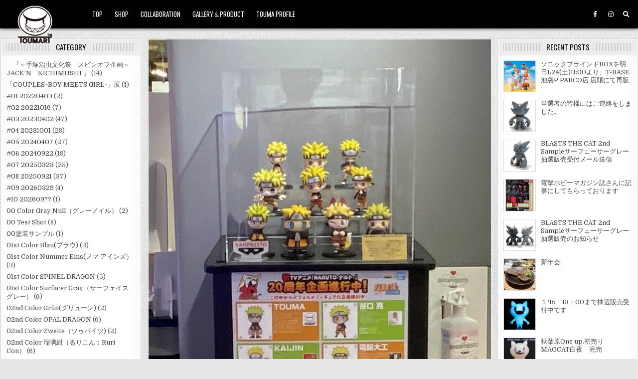

--- FILE ---
content_type: text/html; charset=UTF-8
request_url: https://toumart.biz/6470/
body_size: 152509
content:
<!DOCTYPE html>
<html lang="ja"
	prefix="og: https://ogp.me/ns#"  >
<head>
<meta charset="UTF-8">
<meta name="viewport" content="width=device-width, initial-scale=1.0">
<!-- Google adsense 広告 -->
<script async src="https://pagead2.googlesyndication.com/pagead/js/adsbygoogle.js?client=ca-pub-3779063405522443"
     crossorigin="anonymous"></script>
<link rel="profile" href="http://gmpg.org/xfn/11">
<title>アニメ二十周年記念企画　影分身変化の術対決！　デザインコンテスト投票開始 | TOUMA</title>

<!-- All In One SEO Pack 3.6.2[400,457] -->
<script type="application/ld+json" class="aioseop-schema">{"@context":"https://schema.org","@graph":[{"@type":"Organization","@id":"https://toumart.biz/#organization","url":"https://toumart.biz/","name":"TOUMA","sameAs":[],"logo":{"@type":"ImageObject","@id":"https://toumart.biz/#logo","url":"https://toumart.biz/wp-content/uploads/2020/07/toumartlogo.png","caption":""},"image":{"@id":"https://toumart.biz/#logo"}},{"@type":"WebSite","@id":"https://toumart.biz/#website","url":"https://toumart.biz/","name":"TOUMA","publisher":{"@id":"https://toumart.biz/#organization"},"potentialAction":{"@type":"SearchAction","target":"https://toumart.biz/?s={search_term_string}","query-input":"required name=search_term_string"}},{"@type":"WebPage","@id":"https://toumart.biz/6470/#webpage","url":"https://toumart.biz/6470/","inLanguage":"ja","name":"アニメ二十周年記念企画　影分身変化の術対決！　デザインコンテスト投票開始","isPartOf":{"@id":"https://toumart.biz/#website"},"breadcrumb":{"@id":"https://toumart.biz/6470/#breadcrumblist"},"image":{"@type":"ImageObject","@id":"https://toumart.biz/6470/#primaryimage","url":"https://toumart.biz/wp-content/uploads/2023/03/Fqwq4uoaEAEecz8.jpg","width":1136,"height":1632},"primaryImageOfPage":{"@id":"https://toumart.biz/6470/#primaryimage"},"datePublished":"2023-03-10T03:00:39+09:00","dateModified":"2023-03-11T03:24:41+09:00"},{"@type":"Article","@id":"https://toumart.biz/6470/#article","isPartOf":{"@id":"https://toumart.biz/6470/#webpage"},"author":{"@id":"https://toumart.biz/author/toumart-biz/#author"},"headline":"アニメ二十周年記念企画　影分身変化の術対決！　デザインコンテスト投票開始","datePublished":"2023-03-10T03:00:39+09:00","dateModified":"2023-03-11T03:24:41+09:00","commentCount":0,"mainEntityOfPage":{"@id":"https://toumart.biz/6470/#webpage"},"publisher":{"@id":"https://toumart.biz/#organization"},"articleSection":"BANDAI SPIRITS, 影分身変化の術対決","image":{"@type":"ImageObject","@id":"https://toumart.biz/6470/#primaryimage","url":"https://toumart.biz/wp-content/uploads/2023/03/Fqwq4uoaEAEecz8.jpg","width":1136,"height":1632}},{"@type":"Person","@id":"https://toumart.biz/author/toumart-biz/#author","name":"toumart.biz","sameAs":[],"image":{"@type":"ImageObject","@id":"https://toumart.biz/#personlogo","url":"https://toumart.biz/wp-content/uploads/2020/07/toumartlogo.png","width":96,"height":96,"caption":"toumart.biz"}},{"@type":"BreadcrumbList","@id":"https://toumart.biz/6470/#breadcrumblist","itemListElement":[{"@type":"ListItem","position":1,"item":{"@type":"WebPage","@id":"https://toumart.biz/","url":"https://toumart.biz/","name":"TOUMA"}},{"@type":"ListItem","position":2,"item":{"@type":"WebPage","@id":"https://toumart.biz/6470/","url":"https://toumart.biz/6470/","name":"アニメ二十周年記念企画　影分身変化の術対決！　デザインコンテスト投票開始"}}]}]}</script>
<link rel="canonical" href="https://toumart.biz/6470/" />
<meta property="og:type" content="article" />
<meta property="og:title" content="アニメ二十周年記念企画　影分身変化の術対決！　デザインコンテスト投票開始 | TOUMA" />
<meta property="og:description" content="＜3月10日から投票開始!＞ 2023年3月10日～27日（月）23：59分まで 総勢10名のデザイナーが思い思いにしたナルトの中から、君のお気に入りに投票しよう！ 3月22日まで、秋葉原のBANPRESTO LABに彩色フィギュアを展示中！ 本日からこちらのサイトで投票開始です！ https://vote.banpresto.jp/" />
<meta property="og:url" content="https://toumart.biz/6470/" />
<meta property="og:site_name" content="TOUMA" />
<meta property="og:image" content="https://toumart.biz/wp-content/uploads/2020/07/toumartlogo.png" />
<meta property="fb:admins" content="東真" />
<meta property="article:published_time" content="2023-03-10T03:00:39Z" />
<meta property="article:modified_time" content="2023-03-11T03:24:41Z" />
<meta property="article:publisher" content="https://www.facebook.com/Toumartinc/" />
<meta property="og:image:secure_url" content="https://toumart.biz/wp-content/uploads/2020/07/toumartlogo.png" />
<meta name="twitter:card" content="summary" />
<meta name="twitter:title" content="アニメ二十周年記念企画　影分身変化の術対決！　デザインコンテスト投票開始 | TOUMA" />
<meta name="twitter:description" content="＜3月10日から投票開始!＞ 2023年3月10日～27日（月）23：59分まで 総勢10名のデザイナーが思い思いにしたナルトの中から、君のお気に入りに投票しよう！ 3月22日まで、秋葉原のBANPRESTO LABに彩色フィギュアを展示中！ 本日からこちらのサイトで投票開始です！ https://vote.banpresto.jp/" />
<meta name="twitter:image" content="https://toumart.biz/wp-content/uploads/2020/07/toumartlogo.png" />
<!-- All In One SEO Pack -->
<link rel='dns-prefetch' href='//fonts.googleapis.com' />
<link rel='dns-prefetch' href='//s.w.org' />
<link rel="alternate" type="application/rss+xml" title="TOUMA &raquo; フィード" href="https://toumart.biz/feed/" />
		<script type="text/javascript">
			window._wpemojiSettings = {"baseUrl":"https:\/\/s.w.org\/images\/core\/emoji\/12.0.0-1\/72x72\/","ext":".png","svgUrl":"https:\/\/s.w.org\/images\/core\/emoji\/12.0.0-1\/svg\/","svgExt":".svg","source":{"concatemoji":"https:\/\/toumart.biz\/wp-includes\/js\/wp-emoji-release.min.js?ver=5.4.18"}};
			/*! This file is auto-generated */
			!function(e,a,t){var n,r,o,i=a.createElement("canvas"),p=i.getContext&&i.getContext("2d");function s(e,t){var a=String.fromCharCode;p.clearRect(0,0,i.width,i.height),p.fillText(a.apply(this,e),0,0);e=i.toDataURL();return p.clearRect(0,0,i.width,i.height),p.fillText(a.apply(this,t),0,0),e===i.toDataURL()}function c(e){var t=a.createElement("script");t.src=e,t.defer=t.type="text/javascript",a.getElementsByTagName("head")[0].appendChild(t)}for(o=Array("flag","emoji"),t.supports={everything:!0,everythingExceptFlag:!0},r=0;r<o.length;r++)t.supports[o[r]]=function(e){if(!p||!p.fillText)return!1;switch(p.textBaseline="top",p.font="600 32px Arial",e){case"flag":return s([127987,65039,8205,9895,65039],[127987,65039,8203,9895,65039])?!1:!s([55356,56826,55356,56819],[55356,56826,8203,55356,56819])&&!s([55356,57332,56128,56423,56128,56418,56128,56421,56128,56430,56128,56423,56128,56447],[55356,57332,8203,56128,56423,8203,56128,56418,8203,56128,56421,8203,56128,56430,8203,56128,56423,8203,56128,56447]);case"emoji":return!s([55357,56424,55356,57342,8205,55358,56605,8205,55357,56424,55356,57340],[55357,56424,55356,57342,8203,55358,56605,8203,55357,56424,55356,57340])}return!1}(o[r]),t.supports.everything=t.supports.everything&&t.supports[o[r]],"flag"!==o[r]&&(t.supports.everythingExceptFlag=t.supports.everythingExceptFlag&&t.supports[o[r]]);t.supports.everythingExceptFlag=t.supports.everythingExceptFlag&&!t.supports.flag,t.DOMReady=!1,t.readyCallback=function(){t.DOMReady=!0},t.supports.everything||(n=function(){t.readyCallback()},a.addEventListener?(a.addEventListener("DOMContentLoaded",n,!1),e.addEventListener("load",n,!1)):(e.attachEvent("onload",n),a.attachEvent("onreadystatechange",function(){"complete"===a.readyState&&t.readyCallback()})),(n=t.source||{}).concatemoji?c(n.concatemoji):n.wpemoji&&n.twemoji&&(c(n.twemoji),c(n.wpemoji)))}(window,document,window._wpemojiSettings);
		</script>
		<style type="text/css">
img.wp-smiley,
img.emoji {
	display: inline !important;
	border: none !important;
	box-shadow: none !important;
	height: 1em !important;
	width: 1em !important;
	margin: 0 .07em !important;
	vertical-align: -0.1em !important;
	background: none !important;
	padding: 0 !important;
}
</style>
	<link rel='stylesheet' id='wp-block-library-css'  href='https://toumart.biz/wp-includes/css/dist/block-library/style.min.css?ver=5.4.18' type='text/css' media='all' />
<style id='wp-block-library-inline-css' type='text/css'>
.has-text-align-justify{text-align:justify;}
</style>
<link rel='stylesheet' id='contact-form-7-css'  href='https://toumart.biz/wp-content/plugins/contact-form-7/includes/css/styles.css?ver=5.2' type='text/css' media='all' />
<link rel='stylesheet' id='gridview-maincss-css'  href='https://toumart.biz/wp-content/themes/gridview/style.css' type='text/css' media='all' />
<link rel='stylesheet' id='fontawesome-css'  href='https://toumart.biz/wp-content/themes/gridview/assets/css/all.min.css' type='text/css' media='all' />
<link rel='stylesheet' id='gridview-webfont-css'  href='//fonts.googleapis.com/css?family=Playfair+Display:400,400i,700,700i|Domine:400,700|Oswald:400,700|Roboto+Condensed:400,400i,700,700i&#038;display=swap' type='text/css' media='all' />
<link rel='stylesheet' id='social-logos-css'  href='https://toumart.biz/wp-content/plugins/jetpack/_inc/social-logos/social-logos.min.css?ver=8.7.4' type='text/css' media='all' />
<link rel='stylesheet' id='jetpack_css-css'  href='https://toumart.biz/wp-content/plugins/jetpack/css/jetpack.css?ver=8.7.4' type='text/css' media='all' />
<script type='text/javascript' src='https://toumart.biz/wp-includes/js/jquery/jquery.js?ver=1.12.4-wp'></script>
<script type='text/javascript' src='https://toumart.biz/wp-includes/js/jquery/jquery-migrate.min.js?ver=1.4.1'></script>
<!--[if lt IE 9]>
<script type='text/javascript' src='https://toumart.biz/wp-content/themes/gridview/assets/js/html5shiv.min.js'></script>
<![endif]-->
<!--[if lt IE 9]>
<script type='text/javascript' src='https://toumart.biz/wp-content/themes/gridview/assets/js/respond.min.js'></script>
<![endif]-->
<link rel='https://api.w.org/' href='https://toumart.biz/wp-json/' />
<link rel="EditURI" type="application/rsd+xml" title="RSD" href="https://toumart.biz/xmlrpc.php?rsd" />
<link rel="wlwmanifest" type="application/wlwmanifest+xml" href="https://toumart.biz/wp-includes/wlwmanifest.xml" /> 
<link rel='prev' title='GSB2' href='https://toumart.biz/6488/' />
<link rel='next' title='牛乳坊や' href='https://toumart.biz/6494/' />
<meta name="generator" content="WordPress 5.4.18" />
<link rel='shortlink' href='https://toumart.biz/?p=6470' />
<link rel="alternate" type="application/json+oembed" href="https://toumart.biz/wp-json/oembed/1.0/embed?url=https%3A%2F%2Ftoumart.biz%2F6470%2F" />
<link rel="alternate" type="text/xml+oembed" href="https://toumart.biz/wp-json/oembed/1.0/embed?url=https%3A%2F%2Ftoumart.biz%2F6470%2F&#038;format=xml" />
<style type='text/css'>img#wpstats{display:none}</style>    <style type="text/css">
            .gridview-site-title, .gridview-site-description {position: absolute;clip: rect(1px, 1px, 1px, 1px);}
        </style>
    <style type="text/css" id="custom-background-css">
body.custom-background { background-image: url("https://toumart.biz/wp-content/themes/gridview/assets/images/background.png"); background-position: left top; background-size: auto; background-repeat: repeat; background-attachment: fixed; }
</style>
	<link rel="icon" href="https://toumart.biz/wp-content/uploads/2020/07/logo_40.gif" sizes="32x32" />
<link rel="icon" href="https://toumart.biz/wp-content/uploads/2020/07/logo_40.gif" sizes="192x192" />
<link rel="apple-touch-icon" href="https://toumart.biz/wp-content/uploads/2020/07/logo_40.gif" />
<meta name="msapplication-TileImage" content="https://toumart.biz/wp-content/uploads/2020/07/logo_40.gif" />
<!-- Google tag (gtag.js)古 -->
<script async src="https://www.googletagmanager.com/gtag/js?id=UA-2802462-1"></script>
<script>
  window.dataLayer = window.dataLayer || [];
  function gtag(){dataLayer.push(arguments);}
  gtag('js', new Date());

  gtag('config', 'UA-2802462-1');
</script>



<!-- Google tag (gtag.js) -->
<script async src="https://www.googletagmanager.com/gtag/js?id=G-4RYLZX7V8N"></script>
<script>
  window.dataLayer = window.dataLayer || [];
  function gtag(){dataLayer.push(arguments);}
  gtag('js', new Date());

  gtag('config', 'G-4RYLZX7V8N');
</script>
</head>

<body class="post-template-default single single-post postid-6470 single-format-standard custom-background wp-custom-logo gridview-animated gridview-fadein gridview-custom-logo-active gridview-layout-s1-c-s2 gridview-header-menu-social-active gridview-primary-menu-active gridview-primary-mobile-menu-active gridview-secondary-menu-active gridview-secondary-mobile-menu-active gridview-secondary-menu-centered" id="gridview-site-body" itemscope="itemscope" itemtype="http://schema.org/WebPage">
<a class="skip-link screen-reader-text" href="#gridview-content-wrapper">Skip to content</a>



<div class="gridview-site-header gridview-container test2" id="gridview-header" itemscope="itemscope" itemtype="http://schema.org/WPHeader" role="banner">
<div class="gridview-head-content clearfix" id="gridview-head-content">

<div class="gridview-outer-wrapper">
<div class="gridview-header-inside clearfix">
<div class="gridview-header-inside-content clearfix">
<div class="gridview-header-inside-container">

<div class="gridview-logo">
    <div class="site-branding">
    <a href="https://toumart.biz/" rel="home" class="gridview-logo-img-link">
        <img src="https://toumart.biz/wp-content/uploads/2020/07/toumartlogo.png" alt="" class="gridview-logo-img"/>
    </a>
    <div class="gridview-custom-logo-info">            <p class="gridview-site-title"><a href="https://toumart.biz/" rel="home">TOUMA</a></p>
            <p class="gridview-site-description">TOUMART.biz</p>    </div>
    </div>
</div>

<div class="gridview-header-menu">
<div class="gridview-container gridview-primary-menu-container clearfix">
<div class="gridview-primary-menu-container-inside clearfix">
<nav class="gridview-nav-primary" id="gridview-primary-navigation" itemscope="itemscope" itemtype="http://schema.org/SiteNavigationElement" role="navigation" aria-label="Primary Menu">
<button class="gridview-primary-responsive-menu-icon" aria-controls="gridview-menu-primary-navigation" aria-expanded="false">Menu</button>
<ul id="gridview-menu-primary-navigation" class="gridview-primary-nav-menu gridview-menu-primary"><li id="menu-item-41" class="menu-item menu-item-type-custom menu-item-object-custom menu-item-home menu-item-41"><a href="http://toumart.biz/">TOP</a></li>
<li id="menu-item-2329" class="menu-item menu-item-type-custom menu-item-object-custom menu-item-2329"><a href="http://toumart.cart.fc2.com/">SHOP</a></li>
<li id="menu-item-329" class="menu-item menu-item-type-taxonomy menu-item-object-category menu-item-329"><a href="https://toumart.biz/category/collaboration/">COLLABORATION</a></li>
<li id="menu-item-44" class="menu-item menu-item-type-custom menu-item-object-custom menu-item-44"><a href="http://toumart.biz/category/gallery-product/">GALLERY＆PRODUCT</a></li>
<li id="menu-item-691" class="menu-item menu-item-type-post_type menu-item-object-post menu-item-691"><a href="https://toumart.biz/331/">TOUMA PROFILE</a></li>
</ul></nav>
</div>
</div>
</div>

<div class="gridview-header-social">

<div class='gridview-sticky-social-icons'>
                    <a href="https://www.facebook.com/Toumartinc/" target="_blank" rel="nofollow" class="gridview-sticky-social-icon-facebook" aria-label="Facebook Button"><i class="fab fa-facebook-f" aria-hidden="true" title="Facebook"></i></a>                            <a href="https://www.instagram.com/toumartinc/" target="_blank" rel="nofollow" class="gridview-sticky-social-icon-instagram" aria-label="Instagram Button"><i class="fab fa-instagram" aria-hidden="true" title="Instagram"></i></a>                                                                                                                                                                                                                                            <a href="#" aria-label="Search Button" class="gridview-sticky-social-icon-search"><i class="fas fa-search" aria-hidden="true" title="Search"></i></a></div>

</div>

</div>
</div>
</div>
</div>

</div><!--/#gridview-head-content -->
</div><!--/#gridview-header -->

<div id="gridview-search-overlay-wrap" class="gridview-search-overlay">
  <div class="gridview-search-overlay-content">
    
<form role="search" method="get" class="gridview-search-form" action="https://toumart.biz/">
<label>
    <span class="screen-reader-text">Search for:</span>
    <input type="search" class="gridview-search-field" placeholder="Search &hellip;" value="" name="s" />
</label>
<input type="submit" class="gridview-search-submit" value="Search" />
</form>  </div>
  <button class="gridview-search-closebtn" aria-label="Close Search" title="Close Search">&#xD7;</button>
</div>


<div id="gridview-header-end"></div>

<div class="gridview-outer-wrapper">


</div>

<div class="gridview-outer-wrapper touma-bandai-spirits" id="gridview-wrapper-outside">

<div class="gridview-container clearfix" id="gridview-wrapper">
<div class="gridview-content-wrapper clearfix" id="gridview-content-wrapper">
<div class="gridview-main-wrapper clearfix" id="gridview-main-wrapper" itemscope="itemscope" itemtype="http://schema.org/Blog" role="main">
<div class="theiaStickySidebar">
<div class="gridview-main-wrapper-inside clearfix">




<div class="gridview-posts-wrapper" id="gridview-posts-wrapper">



<article id="post-6470" class="gridview-post-singular gridview-box post-6470 post type-post status-publish format-standard has-post-thumbnail hentry category-bandai-spirits category-585 wpcat-501-id wpcat-585-id">
<div class="gridview-box-inside">

    
                    <div class="gridview-post-thumbnail-single">
                                    <a href="https://toumart.biz/6470/" title="Permanent Link to アニメ二十周年記念企画　影分身変化の術対決！　デザインコンテスト投票開始" class="gridview-post-thumbnail-single-link"><img width="675" height="970" src="https://toumart.biz/wp-content/uploads/2023/03/Fqwq4uoaEAEecz8-675x970.jpg" class="gridview-post-thumbnail-single-img wp-post-image" alt="" title="アニメ二十周年記念企画　影分身変化の術対決！　デザインコンテスト投票開始" srcset="https://toumart.biz/wp-content/uploads/2023/03/Fqwq4uoaEAEecz8-675x970.jpg 675w, https://toumart.biz/wp-content/uploads/2023/03/Fqwq4uoaEAEecz8-209x300.jpg 209w, https://toumart.biz/wp-content/uploads/2023/03/Fqwq4uoaEAEecz8-713x1024.jpg 713w, https://toumart.biz/wp-content/uploads/2023/03/Fqwq4uoaEAEecz8-768x1103.jpg 768w, https://toumart.biz/wp-content/uploads/2023/03/Fqwq4uoaEAEecz8-1069x1536.jpg 1069w, https://toumart.biz/wp-content/uploads/2023/03/Fqwq4uoaEAEecz8-480x690.jpg 480w, https://toumart.biz/wp-content/uploads/2023/03/Fqwq4uoaEAEecz8.jpg 1136w" sizes="(max-width: 675px) 100vw, 675px" /></a>
                                </div>
    

        <header class="entry-header">
    <div class="entry-header-inside">
        <div class="gridview-entry-meta-single gridview-entry-meta-single-top"><span class="gridview-entry-meta-single-cats"><i class="far fa-folder-open" aria-hidden="true"></i>&nbsp;<span class="screen-reader-text">Posted in </span><a href="https://toumart.biz/category/work/bandai-spirits/" rel="category tag">BANDAI SPIRITS</a>, <a href="https://toumart.biz/category/work/bandai-spirits/%e5%bd%b1%e5%88%86%e8%ba%ab%e5%a4%89%e5%8c%96%e3%81%ae%e8%a1%93%e5%af%be%e6%b1%ba/" rel="category tag">影分身変化の術対決</a></span></div>
                    <h1 class="post-title entry-title"><a href="https://toumart.biz/6470/" rel="bookmark">アニメ二十周年記念企画　影分身変化の術対決！　デザインコンテスト投票開始</a></h1>        
                    <div class="gridview-entry-meta-single">
    <span class="gridview-entry-meta-single-author"><i class="far fa-user-circle" aria-hidden="true"></i>&nbsp;<span class="author vcard" itemscope="itemscope" itemtype="http://schema.org/Person" itemprop="author"><a class="url fn n" href="https://toumart.biz/author/toumart-biz/">toumart.biz</a></span></span>    <span class="gridview-entry-meta-single-date"><i class="far fa-clock" aria-hidden="true"></i>&nbsp;2023年3月10日</span>            </div>
        </div>
    </header><!-- .entry-header -->
    
    
    <div class="entry-content clearfix">
            <p><a href="https://twitter.com/BANPRE_PZ/status/1633739497602154498"><img src="https://toumart.biz/wp-content/uploads/2023/03/Fqwq4uoaEAEecz8.jpg" alt="" width="1136" height="1632" class="alignnone size-full wp-image-6471" srcset="https://toumart.biz/wp-content/uploads/2023/03/Fqwq4uoaEAEecz8.jpg 1136w, https://toumart.biz/wp-content/uploads/2023/03/Fqwq4uoaEAEecz8-209x300.jpg 209w, https://toumart.biz/wp-content/uploads/2023/03/Fqwq4uoaEAEecz8-713x1024.jpg 713w, https://toumart.biz/wp-content/uploads/2023/03/Fqwq4uoaEAEecz8-768x1103.jpg 768w, https://toumart.biz/wp-content/uploads/2023/03/Fqwq4uoaEAEecz8-1069x1536.jpg 1069w, https://toumart.biz/wp-content/uploads/2023/03/Fqwq4uoaEAEecz8-675x970.jpg 675w, https://toumart.biz/wp-content/uploads/2023/03/Fqwq4uoaEAEecz8-480x690.jpg 480w" sizes="(max-width: 1136px) 100vw, 1136px" /></a></p>
<p>＜3月10日から投票開始!＞<br />
2023年3月10日～27日（月）23：59分まで</p>
<p>総勢10名のデザイナーが思い思いに<変化(デザイン)>したナルトの中から、君のお気に入りに投票しよう！</p>
<p>3月22日まで、秋葉原のBANPRESTO LABに彩色フィギュアを展示中！</p>
<p>本日からこちらのサイトで投票開始です！</p>
<p><a href="https://vote.banpresto.jp/">https://vote.banpresto.jp/</a></p>
<p><img src="https://toumart.biz/wp-content/uploads/2023/03/IMG_0922-scaled.gif" alt="" width="326" height="2560" class="alignnone size-full wp-image-6499" /></p>
<div class="sharedaddy sd-sharing-enabled"><div class="robots-nocontent sd-block sd-social sd-social-icon sd-sharing"><div class="sd-content"><ul><li class="share-linkedin"><a rel="nofollow noopener noreferrer" data-shared="sharing-linkedin-6470" class="share-linkedin sd-button share-icon no-text" href="https://toumart.biz/6470/?share=linkedin" target="_blank" title="クリックして LinkedIn で共有"><span></span><span class="sharing-screen-reader-text">クリックして LinkedIn で共有 (新しいウィンドウで開きます)</span></a></li><li class="share-facebook"><a rel="nofollow noopener noreferrer" data-shared="sharing-facebook-6470" class="share-facebook sd-button share-icon no-text" href="https://toumart.biz/6470/?share=facebook" target="_blank" title="Facebook で共有するにはクリックしてください"><span></span><span class="sharing-screen-reader-text">Facebook で共有するにはクリックしてください (新しいウィンドウで開きます)</span></a></li><li class="share-twitter"><a rel="nofollow noopener noreferrer" data-shared="sharing-twitter-6470" class="share-twitter sd-button share-icon no-text" href="https://toumart.biz/6470/?share=twitter" target="_blank" title="クリックして Twitter で共有"><span></span><span class="sharing-screen-reader-text">クリックして Twitter で共有 (新しいウィンドウで開きます)</span></a></li><li class="share-end"></li></ul></div></div></div>    </div><!-- .entry-content -->

    
    
            <div class="gridview-author-bio">
            <div class="gridview-author-bio-inside">
            <div class="gridview-author-bio-top">
            <span class="gridview-author-bio-gravatar">
                <img src="https://toumart.biz/wp-content/uploads/2020/07/toumartlogo.png" width="80" height="80" alt="toumart.biz" class="avatar avatar-80 wp-user-avatar wp-user-avatar-80 alignnone photo" />
            </span>
            <div class="gridview-author-bio-text">
                <div class="gridview-author-bio-name">Author: <span><a href="http://toumart.biz" title="toumart.biz のサイトへ移動" rel="author external">toumart.biz</a></span></div><div class="gridview-author-bio-text-description"></div>
            </div>
            </div>
            </div>
            </div>
        
    
</div>
</article>


	<nav class="navigation post-navigation" role="navigation" aria-label="投稿">
		<h2 class="screen-reader-text">投稿ナビゲーション</h2>
		<div class="nav-links"><div class="nav-previous"><a href="https://toumart.biz/6488/" rel="prev">GSB2 &rsaquo;</a></div><div class="nav-next"><a href="https://toumart.biz/6494/" rel="next">&lsaquo; 牛乳坊や</a></div></div>
	</nav>
<div class="clear"></div>



</div><!--/#gridview-posts-wrapper -->




</div>
</div>
</div><!-- /#gridview-main-wrapper -->


<div class="gridview-sidebar-one-wrapper gridview-sidebar-widget-areas clearfix" id="gridview-sidebar-one-wrapper" itemscope="itemscope" itemtype="http://schema.org/WPSideBar" role="complementary">
<div class="theiaStickySidebar">
<div class="gridview-sidebar-one-wrapper-inside clearfix">

<div id="categories-4" class="gridview-side-widget widget gridview-box widget_categories"><div class="gridview-box-inside"><div class="gridview-widget-header"><h2 class="gridview-widget-title"><span class="gridview-widget-title-inside">CATEGORY</span></h2></div>		<ul>
				<li class="cat-item cat-item-620"><a href="https://toumart.biz/category/collaboration/tezuka-productions-company-limited/kichimushi/%e3%80%80%e3%80%8e%ef%bd%9e%e6%89%8b%e5%a1%9a%e6%b2%bb%e8%99%ab%e6%96%87%e5%8c%96%e7%a5%ad%e3%80%80%e3%82%b9%e3%83%94%e3%83%b3%e3%82%aa%e3%83%95%e4%bc%81%e7%94%bb%ef%bd%9e-jackn%e3%80%80kichi/">　『～手塚治虫文化祭　スピンオフ企画～ JACK‘N　KICHIMUSHI 』</a> (14)
</li>
	<li class="cat-item cat-item-383"><a href="https://toumart.biz/category/event/%e3%80%8ccouplesboy-meets-girl%e3%80%8d%e5%b1%95/">「COUPLES~BOY MEETS GIRL~」展</a> (1)
</li>
	<li class="cat-item cat-item-575"><a href="https://toumart.biz/category/event/sofvi-convention/01-20220403/">#01 20220403</a> (2)
</li>
	<li class="cat-item cat-item-576"><a href="https://toumart.biz/category/event/sofvi-convention/02-20221016/">#02 20221016</a> (7)
</li>
	<li class="cat-item cat-item-577"><a href="https://toumart.biz/category/event/sofvi-convention/03-20230402/">#03 20230402</a> (47)
</li>
	<li class="cat-item cat-item-605"><a href="https://toumart.biz/category/event/sofvi-convention/04-20231001/">#04 20231001</a> (28)
</li>
	<li class="cat-item cat-item-631"><a href="https://toumart.biz/category/event/sofvi-convention/05-20240407/">#05 20240407</a> (27)
</li>
	<li class="cat-item cat-item-652"><a href="https://toumart.biz/category/event/sofvi-convention/06-20240922/">#06 20240922</a> (18)
</li>
	<li class="cat-item cat-item-678"><a href="https://toumart.biz/category/event/sofvi-convention/07-20250323/">#07 20250323</a> (25)
</li>
	<li class="cat-item cat-item-688"><a href="https://toumart.biz/category/event/sofvi-convention/08-20250921/">#08 20250921</a> (37)
</li>
	<li class="cat-item cat-item-721"><a href="https://toumart.biz/category/event/sofvi-convention/09-20260329/">#09 20260329</a> (4)
</li>
	<li class="cat-item cat-item-722"><a href="https://toumart.biz/category/event/sofvi-convention/10-202609/">#10 202609??</a> (1)
</li>
	<li class="cat-item cat-item-627"><a href="https://toumart.biz/category/gallery-product/original-character/anubis-hounds/00-color-gray-null%ef%bc%88%e3%82%b0%e3%83%ac%e3%83%bc%e3%83%8e%e3%82%a4%e3%83%ab%ef%bc%89/">00 Color Gray Null（グレーノイル）</a> (2)
</li>
	<li class="cat-item cat-item-519"><a href="https://toumart.biz/category/gallery-product/original-character/raging-shark/00-test-shot/">00 Test Shot</a> (8)
</li>
	<li class="cat-item cat-item-732"><a href="https://toumart.biz/category/gallery-product/original-character/blasts-the-cat/00%e5%a1%97%e8%a3%85%e3%82%b5%e3%83%b3%e3%83%97%e3%83%ab/">00塗装サンプル</a> (1)
</li>
	<li class="cat-item cat-item-567"><a href="https://toumart.biz/category/gallery-product/original-character/raging-shark/01st-color-blau%e3%83%96%e3%83%a9%e3%82%a6/">01st Color Blau(ブラウ)</a> (3)
</li>
	<li class="cat-item cat-item-633"><a href="https://toumart.biz/category/gallery-product/original-character/anubis-hounds/01st-color-nummer-eins%ef%bc%88%e3%83%8e%e3%83%9e-%e3%82%a2%e3%82%a4%e3%83%b3%e3%82%ba%ef%bc%89/">01st Color Nummer Eins(ノマ アインズ）</a> (3)
</li>
	<li class="cat-item cat-item-394"><a href="https://toumart.biz/category/gallery-product/original-character/hound-dragons/01st-color-spinel-dragon/">01st Color SPINEL DRAGON</a> (5)
</li>
	<li class="cat-item cat-item-455"><a href="https://toumart.biz/category/gallery-product/original-character/blaze-fang/01st-color-surfacer-gray%ef%bc%88%e3%82%b5%e3%83%bc%e3%83%95%e3%82%a7%e3%82%a4%e3%82%b9%e3%82%b0%e3%83%ac%e3%83%bc%ef%bc%89/">01st Color Surfacer Gray（サーフェイスグレー）</a> (6)
</li>
	<li class="cat-item cat-item-572"><a href="https://toumart.biz/category/gallery-product/original-character/raging-shark/02nd-color-grun%e3%82%b0%e3%83%aa%e3%83%a5%e3%83%bc%e3%83%b3/">02nd Color Grün(グリューン)</a> (2)
</li>
	<li class="cat-item cat-item-395"><a href="https://toumart.biz/category/gallery-product/original-character/hound-dragons/02nd-color-opal-dragon/">02nd Color OPAL DRAGON</a> (6)
</li>
	<li class="cat-item cat-item-637"><a href="https://toumart.biz/category/gallery-product/original-character/anubis-hounds/02nd-color-zweite%ef%bc%88%e3%83%84%e3%82%a5%e3%83%90%e3%82%a4%e3%83%84/">02nd Color Zweite（ツゥバイツ)</a> (2)
</li>
	<li class="cat-item cat-item-482"><a href="https://toumart.biz/category/gallery-product/original-character/blaze-fang/02nd-color-%e7%91%a0%e7%92%83%e7%b4%ba%ef%bc%88%e3%82%8b%e3%82%8a%e3%81%93%e3%82%93%ef%bc%9aruri-con%ef%bc%89/">02nd Color 瑠璃紺（るりこん：Ruri Con）</a> (6)
</li>
	<li class="cat-item cat-item-642"><a href="https://toumart.biz/category/gallery-product/original-character/anubis-hounds/03rd-color-der-dritte%e3%83%87%e3%82%a7%e3%83%bc%e3%83%89%e3%82%a6%e3%83%86/">03rd Color Der dritte(デェードウテ)</a> (1)
</li>
	<li class="cat-item cat-item-412"><a href="https://toumart.biz/category/gallery-product/original-character/hound-dragons/03rd-color-sapphire-dragon3d-retro-exclusive-color/">03rd Color SAPPHIRE DRAGON(3D RETRO Exclusive Color)</a> (14)
</li>
	<li class="cat-item cat-item-589"><a href="https://toumart.biz/category/gallery-product/original-character/raging-shark/03rd-color-schwarz%ef%bc%88%e3%82%b7%e3%83%a5%e3%83%af%e3%83%ab%e3%83%84%ef%bc%89/">03rd Color Schwarz（シュワルツ）</a> (3)
</li>
	<li class="cat-item cat-item-487"><a href="https://toumart.biz/category/gallery-product/original-character/blaze-fang/03rd-color-%e6%9a%97%e9%bb%92%e8%89%b2%ef%bc%88%e3%81%82%e3%82%93%e3%81%93%e3%81%8f%e3%81%97%e3%82%87%e3%81%8f%ef%bc%9aankoku-syoku%ef%bc%89/">03rd Color 暗黒色（あんこくしょく：Ankoku Syoku）</a> (3)
</li>
	<li class="cat-item cat-item-428"><a href="https://toumart.biz/category/gallery-product/original-character/hound-dragons/04th-color-rose-quartz-dragonone-up-exclusive-color/">04th Color ROSE QUARTZ DRAGON(One up. Exclusive Color)</a> (13)
</li>
	<li class="cat-item cat-item-590"><a href="https://toumart.biz/category/gallery-product/original-character/raging-shark/04th-color-rot%ef%bc%88%e3%83%ad%e3%83%83%e3%83%88%ef%bc%89/">04th Color Rot（ロット）</a> (5)
</li>
	<li class="cat-item cat-item-645"><a href="https://toumart.biz/category/gallery-product/original-character/anubis-hounds/04th-color-vierte%e3%83%93%e3%82%a8%e3%83%86%ef%bc%89/">04th Color Vierte(ビエテ）</a> (3)
</li>
	<li class="cat-item cat-item-488"><a href="https://toumart.biz/category/gallery-product/original-character/blaze-fang/04th-color-%e6%b1%9f%e6%88%b8%e7%b4%ab%ef%bc%88%e3%81%88%e3%81%a9%e3%82%80%e3%82%89%e3%81%95%e3%81%8d%ef%bc%9aedo-murasaki%ef%bc%89/">04th Color 江戸紫（えどむらさき：Edo Murasaki）</a> (2)
</li>
	<li class="cat-item cat-item-442"><a href="https://toumart.biz/category/gallery-product/original-character/hound-dragons/05th-color-alexandrite-dragonqpop-exclusive-color/">05th Color Alexandrite DRAGON(QPOP Exclusive Color)</a> (4)
</li>
	<li class="cat-item cat-item-649"><a href="https://toumart.biz/category/gallery-product/original-character/anubis-hounds/05th-color-funfte%ef%bc%88%e3%83%95%e3%82%a3%e3%83%b3%e3%83%95%e3%83%86%e3%82%a1%ef%bc%89/">05th Color Funfte(フィンフテァ）</a> (2)
</li>
	<li class="cat-item cat-item-598"><a href="https://toumart.biz/category/gallery-product/original-character/raging-shark/05th-color-lila%e3%83%aa%e3%83%a9/">05th Color Lila(リラ)</a> (5)
</li>
	<li class="cat-item cat-item-496"><a href="https://toumart.biz/category/gallery-product/original-character/blaze-fang/05th-color-%e8%90%8c%e8%91%b1%e8%89%b2%ef%bc%88%e3%82%82%e3%81%88%e3%81%8e%e3%81%84%e3%82%8d%ef%bc%9amoegi-iro%ef%bc%89/">05th color 萌葱色（もえぎいろ：Moegi Iro）</a> (6)
</li>
	<li class="cat-item cat-item-602"><a href="https://toumart.biz/category/gallery-product/original-character/raging-shark/06th-color-mattblau%e3%83%9e%e3%83%83%e3%83%88%e3%83%96%e3%83%a9%e3%82%a6/">06th Color MattBlau(マットブラウ)</a> (5)
</li>
	<li class="cat-item cat-item-445"><a href="https://toumart.biz/category/gallery-product/original-character/hound-dragons/06th-color-mintgreenberyl-dragon/">06th Color MintGreenBeryl Dragon</a> (8)
</li>
	<li class="cat-item cat-item-656"><a href="https://toumart.biz/category/gallery-product/original-character/anubis-hounds/06th-color-sechste%ef%bc%88%e3%82%bc%e3%82%af%e3%82%b9%e3%83%88%e3%82%a5%ef%bc%89/">06th Color Sechste（ゼクストゥ）</a> (2)
</li>
	<li class="cat-item cat-item-506"><a href="https://toumart.biz/category/gallery-product/original-character/blaze-fang/06th-color-%e4%b8%ad%e7%b4%85%e3%81%aa%e3%81%8b%e3%81%b9%e3%81%ab%ef%bc%9anakabeni/">06th color 中紅(なかべに：NAKABENI)</a> (4)
</li>
	<li class="cat-item cat-item-452"><a href="https://toumart.biz/category/gallery-product/original-character/hound-dragons/07th-color-orange-clinohumite-dragont-base-exclusive-color/">07th Color Orange Clinohumite Dragon(T-BASE Exclusive Color)</a> (6)
</li>
	<li class="cat-item cat-item-658"><a href="https://toumart.biz/category/gallery-product/original-character/anubis-hounds/07th-color-siebte%e3%82%b8%e3%82%a3%e3%83%bc%e3%83%83%e3%82%bf/">07th Color Siebte(ジィーッタ)</a> (2)
</li>
	<li class="cat-item cat-item-603"><a href="https://toumart.biz/category/gallery-product/original-character/raging-shark/07th-color-silber%e3%82%b7%e3%83%ab%e3%83%90/">07th Color Silber(シルバ)</a> (5)
</li>
	<li class="cat-item cat-item-510"><a href="https://toumart.biz/category/gallery-product/original-character/blaze-fang/07th-color-%e8%8a%b1%e6%b5%85%e8%91%b1%e3%81%af%e3%81%aa%e3%81%82%e3%81%95%e3%81%8e%ef%bc%9aha-na-a-sa-gi/">07th color 花浅葱(はなあさぎ：HA NA A SA GI)</a> (1)
</li>
	<li class="cat-item cat-item-659"><a href="https://toumart.biz/category/gallery-product/original-character/anubis-hounds/08th-color-achte%ef%bc%88%e3%82%a2%e3%82%a1%e3%83%8f%e3%83%86%e3%82%a7%ef%bc%89/">08th Color Achte（アァハテェ）</a> (1)
</li>
	<li class="cat-item cat-item-457"><a href="https://toumart.biz/category/gallery-product/original-character/hound-dragons/08th-color-black-opal-dragon/">08th Color BLACK OPAL DRAGON</a> (10)
</li>
	<li class="cat-item cat-item-613"><a href="https://toumart.biz/category/gallery-product/original-character/raging-shark/08th-color-khaki%e3%82%ab%e3%83%bc%e3%82%ad/">08Th Color Khaki(カーキ)</a> (3)
</li>
	<li class="cat-item cat-item-512"><a href="https://toumart.biz/category/gallery-product/original-character/blaze-fang/08th-color-%e5%8b%bf%e5%bf%98%e8%8d%89%e8%89%b2%ef%bc%88%e3%82%8f%e3%81%99%e3%82%8c%e3%81%aa%e3%81%90%e3%81%95%e3%81%84%e3%82%8d%ef%bc%9awasurenagusa-iro/">08th color 勿忘草色（わすれなぐさいろ：wasurenagusa iro)</a> (1)
</li>
	<li class="cat-item cat-item-463"><a href="https://toumart.biz/category/gallery-product/original-character/hound-dragons/09th-color-ametrine-dragon/">09th Color Ametrine Dragon</a> (3)
</li>
	<li class="cat-item cat-item-615"><a href="https://toumart.biz/category/gallery-product/original-character/raging-shark/09th-color-aqua%e3%82%a2%e3%83%83%e3%83%97%e3%82%a1/">09Th Color Aqua(アップァ)</a> (3)
</li>
	<li class="cat-item cat-item-662"><a href="https://toumart.biz/category/gallery-product/original-character/anubis-hounds/09th-color-neunte%e3%83%8a%e3%82%a4%e3%83%b3%e3%83%86/">09th COLOR Neunte(ナインテ)</a> (1)
</li>
	<li class="cat-item cat-item-517"><a href="https://toumart.biz/category/gallery-product/original-character/blaze-fang/09th-color-%e7%b4%ab%e7%b4%ba%ef%bc%88%e3%81%97%e3%81%93%e3%82%93%ef%bc%9ashi-con%ef%bc%89/">09th color 紫紺（しこん：SHI CON）</a> (1)
</li>
	<li class="cat-item cat-item-618"><a href="https://toumart.biz/category/gallery-product/original-character/raging-shark/10th-color-dunkelviolett%e3%83%80%e3%82%a9%e3%83%b3%e3%82%b1%e3%83%93%e3%82%aa%e3%83%ac%e3%83%83%e3%83%86%ef%bc%89/">10th Color Dunkelviolett(ダォンケビオレッテ）</a> (3)
</li>
	<li class="cat-item cat-item-671"><a href="https://toumart.biz/category/gallery-product/original-character/anubis-hounds/10th-color-zehntel-%e3%82%bc%e3%82%a7%e3%82%a4%e3%83%b3%e3%83%86%e3%83%ab/">10th Color Zehntel (ゼェインテル)</a> (1)
</li>
	<li class="cat-item cat-item-465"><a href="https://toumart.biz/category/gallery-product/original-character/hound-dragons/10th-color-%e5%b8%8c%e5%b0%91%e4%ba%9c%e7%a8%ae-rare-subspecies-painternetver/">10th Color 希少亜種 (Rare Subspecies PainterNetVer)</a> (2)
</li>
	<li class="cat-item cat-item-551"><a href="https://toumart.biz/category/gallery-product/original-character/blaze-fang/10th-color-%e6%bf%83%e8%97%8d%ef%bc%88%e3%81%93%e3%81%84%e3%81%82%e3%81%84%ef%bc%9akoi-ai%ef%bc%89%e4%b8%8a%e9%87%8e%e3%83%a4%e3%83%9e%e3%82%b7%e3%83%ad%e3%83%a4%e9%99%90%e5%ae%9a%e3%82%ab%e3%83%a9/">10th Color 濃藍（こいあい：KOI AI）上野ヤマシロヤ限定カラー</a> (2)
</li>
	<li class="cat-item cat-item-479"><a href="https://toumart.biz/category/gallery-product/original-character/hound-dragons/11th-color-bicolorsapphire-dragon/">11th Color BicolorSapphire Dragon</a> (2)
</li>
	<li class="cat-item cat-item-629"><a href="https://toumart.biz/category/gallery-product/original-character/raging-shark/11th-color-blau-und-gelb%ef%bc%88%e3%83%96%e3%83%a9%e3%82%a6-%e3%82%aa%e3%83%b3-%e3%82%b2%e3%83%83%e3%83%89%e3%82%a5%ef%bc%89/">11th Color Blau und Gelb（ブラウ オン ゲッドゥ）</a> (2)
</li>
	<li class="cat-item cat-item-676"><a href="https://toumart.biz/category/gallery-product/original-character/anubis-hounds/11th-color-elfte%e3%82%a8%e3%83%95%e3%82%bf/">11Th Color Elfte(エフタ)</a> (3)
</li>
	<li class="cat-item cat-item-557"><a href="https://toumart.biz/category/gallery-product/original-character/blaze-fang/11th-color-%e7%b4%ba%e7%a2%a7%ef%bc%88%e3%81%93%e3%82%93%e3%81%ba%e3%81%8d%ef%bc%9akon-peki%ef%bc%89/">11th Color 紺碧（こんぺき：Kon Peki）</a> (4)
</li>
	<li class="cat-item cat-item-483"><a href="https://toumart.biz/category/gallery-product/original-character/hound-dragons/12th-color-bicolor-kashmir-sapphire-dragon/">12th color Bicolor Kashmir Sapphire Dragon</a> (2)
</li>
	<li class="cat-item cat-item-630"><a href="https://toumart.biz/category/gallery-product/original-character/raging-shark/12th-color-thermoblau%ef%bc%88%e3%82%bf%e3%83%bc%e3%83%a2%e3%82%a5%e3%83%96%e3%83%ad%e3%82%a6%ef%bc%89/">12th Color Thermoblau（ターモゥブロウ）</a> (1)
</li>
	<li class="cat-item cat-item-681"><a href="https://toumart.biz/category/gallery-product/original-character/anubis-hounds/12th-color-zwolf-%e3%83%84%e3%83%b4%e3%82%a7%e3%82%a6%e3%82%a5%e3%83%95/">12Th Color Zwölf (ツヴェウゥフ)</a> (3)
</li>
	<li class="cat-item cat-item-484"><a href="https://toumart.biz/category/gallery-product/original-character/hound-dragons/13th-color-ametrine-dragon/">13th color Ametrine Dragon</a> (2)
</li>
	<li class="cat-item cat-item-684"><a href="https://toumart.biz/category/gallery-product/original-character/anubis-hounds/13th-color-dreizehn%ef%bc%88%e3%83%89%e3%83%a9%e3%82%a4%e3%83%84%e3%82%a7%e3%83%b3/">13th Color Dreizehn（ドライツェン)</a> (2)
</li>
	<li class="cat-item cat-item-632"><a href="https://toumart.biz/category/gallery-product/original-character/raging-shark/13th-color-einfarbig%e3%82%a2%e3%82%a4%e3%83%b3%e3%83%95%e3%82%a1%e3%83%bc%e3%83%93%e3%83%83%e3%83%92%ef%bc%89/">13th Color Einfarbig(アインファービッヒ）</a> (3)
</li>
	<li class="cat-item cat-item-638"><a href="https://toumart.biz/category/gallery-product/original-character/raging-shark/14th-color-blau-rot%e3%83%96%e3%83%a9%e3%82%a6%e3%83%9b%e3%83%bc%e3%83%83/">14th Color Blau Rot(ブラウホーッ)</a> (2)
</li>
	<li class="cat-item cat-item-485"><a href="https://toumart.biz/category/gallery-product/original-character/hound-dragons/14th-color-jet-dragon/">14th color Jet Dragon</a> (3)
</li>
	<li class="cat-item cat-item-690"><a href="https://toumart.biz/category/gallery-product/original-character/anubis-hounds/14th-color-nummer-vierzehn%e3%83%8e%e3%83%9e%e3%83%95%e3%82%a7%e3%83%83%e3%83%84%e3%82%a3%e3%83%b3%ef%bc%89/">14th Color Nummer vierzehn(ノマフェッツィン）</a> (4)
</li>
	<li class="cat-item cat-item-564"><a href="https://toumart.biz/category/gallery-product/original-character/blaze-fang/14th-color-%e7%99%bd%e7%a3%81%ef%bc%8b%e6%9c%b1%ef%bc%88%e3%81%af%e3%81%8f%e3%81%98%e3%80%80%e3%81%82%e3%81%91%ef%bc%9ahakuzi-ake%ef%bc%89t-base%e3%82%a2%e3%83%bc%e3%83%88%e3%81%aa%e3%83%88%e3%82%a4/">14th Color 白磁＋朱（はくじ　あけ：HAKUZI AKE）T-BASEアートなトイ展限定カラー</a> (1)
</li>
	<li class="cat-item cat-item-639"><a href="https://toumart.biz/category/gallery-product/original-character/raging-shark/15th-color-metall%e3%83%a1%e3%82%bf%e3%82%a6/">15th Color Metall(メタウ)</a> (1)
</li>
	<li class="cat-item cat-item-486"><a href="https://toumart.biz/category/gallery-product/original-character/hound-dragons/15th-color-peristerite-dragon/">15th color Peristerite Dragon</a> (3)
</li>
	<li class="cat-item cat-item-595"><a href="https://toumart.biz/category/gallery-product/original-character/blaze-fang/15th-color-%e6%97%a5%e6%9a%88%e3%81%ab%e3%81%a1%e3%81%86%e3%82%93%ef%bc%9anichi-un%ef%bc%89/">15th color 日暈(にちうん：Nichi Un）</a> (1)
</li>
	<li class="cat-item cat-item-497"><a href="https://toumart.biz/category/gallery-product/original-character/hound-dragons/16th-color-citrine-dragon/">16th color Citrine Dragon</a> (3)
</li>
	<li class="cat-item cat-item-640"><a href="https://toumart.biz/category/gallery-product/original-character/raging-shark/16th-color-wasser%e3%83%b4%e3%82%a1%e3%83%bc%e3%82%b5/">16th Color Wasser(ヴァーサ)</a> (3)
</li>
	<li class="cat-item cat-item-505"><a href="https://toumart.biz/category/gallery-product/original-character/hound-dragons/17th-color-lapis-lazuli-dragon/">17th color Lapis Lazuli Dragon</a> (4)
</li>
	<li class="cat-item cat-item-644"><a href="https://toumart.biz/category/gallery-product/original-character/raging-shark/17th-color-leon-beast-mode/">17th Color LEON BEAST MODE</a> (2)
</li>
	<li class="cat-item cat-item-655"><a href="https://toumart.biz/category/gallery-product/original-character/raging-shark/18th-color-klar-grun%e3%82%af%e3%83%a9%e3%83%bc%e3%82%b0%e3%83%ab%e3%83%bc%e3%83%b3/">18th COLOR KLAR GRUN(クラーグルーン)</a> (2)
</li>
	<li class="cat-item cat-item-508"><a href="https://toumart.biz/category/gallery-product/original-character/hound-dragons/18th-color-malachite-dragon/">18th color Malachite Dragon</a> (1)
</li>
	<li class="cat-item cat-item-509"><a href="https://toumart.biz/category/gallery-product/original-character/hound-dragons/19th-color-aquamarine-dragon/">19th color Aquamarine Dragon</a> (1)
</li>
	<li class="cat-item cat-item-657"><a href="https://toumart.biz/category/gallery-product/original-character/raging-shark/19th-color-klares-lila%e3%82%af%e3%83%a9%e3%83%bc%e3%83%8f%e3%82%b9%e3%83%aa%e3%83%a9%ef%bc%89/">19th Color Klares Lila(クラーハスリラ）</a> (2)
</li>
	<li class="cat-item cat-item-731"><a href="https://toumart.biz/category/gallery-product/original-character/blasts-the-cat/1st-sample/">1st Sample</a> (5)
</li>
	<li class="cat-item cat-item-559"><a href="https://toumart.biz/category/gallery-product/original-character/knuckle-bear/20th-color-gray-blank/">20th Color Gray Blank</a> (6)
</li>
	<li class="cat-item cat-item-660"><a href="https://toumart.biz/category/gallery-product/original-character/raging-shark/20th-color-metallisches-blau%e3%83%a1%e3%82%bf%e3%83%aa%e3%83%83%e3%82%b7%e3%83%a5%e3%83%96%e3%83%a9%e3%82%a6/">20th Color Metallisches Blau(メタリッシュブラウ)</a> (1)
</li>
	<li class="cat-item cat-item-511"><a href="https://toumart.biz/category/gallery-product/original-character/hound-dragons/20th-color-morganite-dragon/">20th Color Morganite Dragon</a> (1)
</li>
	<li class="cat-item cat-item-661"><a href="https://toumart.biz/category/gallery-product/original-character/raging-shark/21th-color-klares-schwarz%e3%82%af%e3%83%a9%e3%83%8f%e3%83%83%e3%82%b7%e3%83%a5%e3%82%b7%e3%83%a5%e3%83%af%e3%82%a1%e3%83%83%e3%83%84/">21th Color Klares Schwarz(クラハッシュシュワァッツ)</a> (1)
</li>
	<li class="cat-item cat-item-516"><a href="https://toumart.biz/category/gallery-product/original-character/hound-dragons/21th-color-rainbow-fluorite-dragon/">21th Color Rainbow Fluorite Dragon</a> (4)
</li>
	<li class="cat-item cat-item-558"><a href="https://toumart.biz/category/gallery-product/original-character/knuckle-bear/21th-color-red-soul/">21th Color Red Soul</a> (6)
</li>
	<li class="cat-item cat-item-570"><a href="https://toumart.biz/category/gallery-product/original-character/knuckle-bear/22th-color-deepsea%ef%bc%88%e6%b7%b1%e6%b5%b7%ef%bc%89/">22th Color DeepSea（深海）</a> (3)
</li>
	<li class="cat-item cat-item-553"><a href="https://toumart.biz/category/gallery-product/original-character/hound-dragons/22th-color-emerald-dragon/">22th Color Emerald Dragon</a> (1)
</li>
	<li class="cat-item cat-item-670"><a href="https://toumart.biz/category/gallery-product/original-character/raging-shark/22th-color-weises-gid-%e3%83%b4%e3%82%a1%e3%82%a4%e3%82%bb%e3%82%b9%e3%82%ae%e3%83%bc%e3%82%a4%e3%83%bc%e3%83%87%e3%82%a3%e3%83%bc%ef%bc%89/">22th Color Weißes GID (ヴァイセスギーイーディー）</a> (1)
</li>
	<li class="cat-item cat-item-556"><a href="https://toumart.biz/category/gallery-product/original-character/hound-dragons/23th-color-garnet-dragon/">23th Color Garnet Dragon</a> (4)
</li>
	<li class="cat-item cat-item-675"><a href="https://toumart.biz/category/gallery-product/original-character/raging-shark/23th-color-polarisiertes-blauviolett%e3%83%9d%e3%83%a9%e3%83%aa%e3%82%ba%e3%83%a4%e3%83%83%e3%83%88%e3%82%a5%e3%82%b9%e3%83%96%e3%83%a9%e3%82%a6%e3%83%ac%e3%83%83%e3%82%b9/">23Th Color Polarisiertes Blauviolett(ポラリズヤットゥスブラウレッス)</a> (3)
</li>
	<li class="cat-item cat-item-682"><a href="https://toumart.biz/category/gallery-product/original-character/raging-shark/24th-color-blaugrun%e3%83%96%e3%83%a9%e3%82%a5%e3%82%b0%e3%83%ab%e3%82%a5%e3%83%b3/">24Th Color blaugrün(ブラゥグルゥン)</a> (3)
</li>
	<li class="cat-item cat-item-600"><a href="https://toumart.biz/category/gallery-product/original-character/knuckle-bear/25th-color-deep-space%ef%bc%88%e6%b7%b1%e5%ae%87%e5%ae%99%ef%bc%89/">25th Color Deep Space（深宇宙）</a> (6)
</li>
	<li class="cat-item cat-item-701"><a href="https://toumart.biz/category/gallery-product/original-character/raging-shark/25ththermolila%e3%82%b5%e3%83%bc%e3%83%a2%e3%83%aa%e3%83%a9%ef%bc%89/">25thThermoLila(サーモリラ）</a> (1)
</li>
	<li class="cat-item cat-item-571"><a href="https://toumart.biz/category/gallery-product/original-character/hound-dragons/26th-color-chrysoberyl-dragon%ef%bc%88%e3%82%af%e3%83%aa%e3%82%bd%e3%83%99%e3%83%aa%e3%83%ab%e9%87%91%e7%b7%91%e7%9f%b3%ef%bc%89/">26th Color Chrysoberyl Dragon（クリソベリル:金緑石）</a> (3)
</li>
	<li class="cat-item cat-item-612"><a href="https://toumart.biz/category/gallery-product/original-character/knuckle-bear/26th-color-galaxy/">26th Color Galaxy</a> (2)
</li>
	<li class="cat-item cat-item-616"><a href="https://toumart.biz/category/gallery-product/original-character/knuckle-bear/27th-color-black-hole/">27th Color BLACK HOLE</a> (3)
</li>
	<li class="cat-item cat-item-625"><a href="https://toumart.biz/category/gallery-product/original-character/knuckle-bear/28th-color-abyss/">28th Color Abyss</a> (2)
</li>
	<li class="cat-item cat-item-596"><a href="https://toumart.biz/category/gallery-product/original-character/hound-dragons/28th-color-diamond-dragon/">28th Color Diamond Dragon</a> (2)
</li>
	<li class="cat-item cat-item-597"><a href="https://toumart.biz/category/gallery-product/original-character/hound-dragons/29th-color-almandine-garnet-dragon/">29th Color Almandine Garnet Dragon</a> (5)
</li>
	<li class="cat-item cat-item-687"><a href="https://toumart.biz/category/gallery-product/original-character/pood/2nd-color-whitexred-collar/">2nd Color WHITExRED collar</a> (3)
</li>
	<li class="cat-item cat-item-763"><a href="https://toumart.biz/category/gallery-product/original-character/blasts-the-cat/2nd-sample-%e3%82%b5%e3%83%bc%e3%83%95%e3%82%a7%e3%83%bc%e3%82%b5%e3%83%bc%e3%82%b0%e3%83%ac%e3%83%bc/">2nd Sample サーフェーサーグレー</a> (3)
</li>
	<li class="cat-item cat-item-636"><a href="https://toumart.biz/category/gallery-product/original-character/knuckle-bear/30th-color-betelgeuse%e3%83%99%e3%83%86%e3%83%ab%e3%82%ae%e3%82%a6%e3%82%b9/">30th Color Betelgeuse(ベテルギウス)</a> (2)
</li>
	<li class="cat-item cat-item-601"><a href="https://toumart.biz/category/gallery-product/original-character/hound-dragons/30th-color-sugilite-dragon/">30th Color Sugilite Dragon</a> (6)
</li>
	<li class="cat-item cat-item-611"><a href="https://toumart.biz/category/gallery-product/original-character/hound-dragons/31th-color-fluorite-dragon%e8%9b%8d%e7%9f%b3/">31th Color Fluorite Dragon(蛍石)</a> (4)
</li>
	<li class="cat-item cat-item-643"><a href="https://toumart.biz/category/gallery-product/original-character/knuckle-bear/31th-color-metal/">31th Color METAL</a> (1)
</li>
	<li class="cat-item cat-item-614"><a href="https://toumart.biz/category/gallery-product/original-character/hound-dragons/32th-color-lapis-lazuli-dragon/">32th Color Lapis Lazuli Dragon</a> (4)
</li>
	<li class="cat-item cat-item-674"><a href="https://toumart.biz/category/gallery-product/original-character/knuckle-bear/32th-color-universe/">32Th Color Universe</a> (2)
</li>
	<li class="cat-item cat-item-702"><a href="https://toumart.biz/category/gallery-product/original-character/knuckle-bear/33th-color-adventure-fes-main-visual-ver/">33th Color Adventure Fes Main Visual Ver</a> (2)
</li>
	<li class="cat-item cat-item-617"><a href="https://toumart.biz/category/gallery-product/original-character/hound-dragons/33th-color-jade-dragon%e7%bf%a1%e7%bf%a0/">33th Color Jade Dragon(翡翠)</a> (3)
</li>
	<li class="cat-item cat-item-623"><a href="https://toumart.biz/category/gallery-product/original-character/hound-dragons/34th-color-bi-color-sapphire-blueyellow-dragon/">34th Color bi-color sapphire BlueYellow Dragon</a> (2)
</li>
	<li class="cat-item cat-item-715"><a href="https://toumart.biz/category/gallery-product/original-character/knuckle-bear/34th-color-nebula/">34th Color Nebula</a> (2)
</li>
	<li class="cat-item cat-item-624"><a href="https://toumart.biz/category/gallery-product/original-character/hound-dragons/35th-color-brecciated-dragon/">35th Color Brecciated Dragon</a> (1)
</li>
	<li class="cat-item cat-item-727"><a href="https://toumart.biz/category/gallery-product/original-character/knuckle-bear/35th-color-violet-void/">35th Color Violet Void</a> (2)
</li>
	<li class="cat-item cat-item-683"><a href="https://toumart.biz/category/gallery-product/original-character/hound-dragons/36th-color-dichroite%e3%83%80%e3%82%a4%e3%82%af%e3%83%ad%e3%82%a2%e3%82%a4%e3%83%88/">36th Color Dichroite(ダイクロアイト)</a> (3)
</li>
	<li class="cat-item cat-item-723"><a href="https://toumart.biz/category/gallery-product/original-character/hound-dragons/37th-color-grandidierite-%e3%82%b0%e3%83%a9%e3%83%b3%e3%83%87%e3%82%a3%e3%83%87%e3%82%a3%e3%82%a8%e3%83%a9%e3%82%a4%e3%83%88/">37th Color Grandidierite (グランディディエライト)</a> (2)
</li>
	<li class="cat-item cat-item-728"><a href="https://toumart.biz/category/gallery-product/original-character/hound-dragons/38th-color-blue-moonstone-%e3%83%96%e3%83%ab%e3%83%bc%e3%83%a0%e3%83%bc%e3%83%b3%e3%82%b9%e3%83%88%e3%83%bc%e3%83%b3one-up-exclusive/">38th Color Blue Moonstone (ブルームーンストーン)One up exclusive</a> (3)
</li>
	<li class="cat-item cat-item-413"><a href="https://toumart.biz/category/work/3d-retro/">3D RETRO</a> (56)
</li>
	<li class="cat-item cat-item-703"><a href="https://toumart.biz/category/gallery-product/original-character/pood/3rd-color-redbrown%ef%bd%98bluegreen-collar/">3rd Color Red(BROWN)ｘBlueGreen Collar</a> (1)
</li>
	<li class="cat-item cat-item-704"><a href="https://toumart.biz/category/gallery-product/original-character/pood/4th-color-black%ef%bd%98skyblue-collar/">4th Color BlackｘSkyBlue Collar</a> (1)
</li>
	<li class="cat-item cat-item-713"><a href="https://toumart.biz/category/gallery-product/original-character/pood/5th-color-palefawn%e3%83%9a%e3%83%bc%e3%83%ab%e3%83%95%e3%82%a9%e3%83%bc%e3%83%b3%ef%bc%88cream%ef%bc%89-%ef%bd%98dark-olive-collar/">5th Color PaleFawn(ペールフォーン)（cream） ｘDark olive collar</a> (2)
</li>
	<li class="cat-item cat-item-718"><a href="https://toumart.biz/category/gallery-product/original-character/pood/6th-color-bule%ef%bd%98purple-collar/">6th Color BULEｘPurple Collar</a> (2)
</li>
	<li class="cat-item cat-item-720"><a href="https://toumart.biz/category/gallery-product/original-character/pood/8th-color-silverxgreen-collar/">8th Color SILVERxGreen Collar</a> (1)
</li>
	<li class="cat-item cat-item-716"><a href="https://toumart.biz/category/gallery-product/original-character/maocat/8th-color-%e9%81%ae%e5%85%89%e7%b7%91%e3%80%81%e9%9d%92%e3%82%ab%e3%83%a9%e3%83%bc/">8th COLOR 遮光緑、青カラー</a> (1)
</li>
	<li class="cat-item cat-item-762"><a href="https://toumart.biz/category/gallery-product/original-character/maocat/%ef%bc%99th-%e7%99%bd%e5%a4%9c/">９th 白夜</a> (2)
</li>
	<li class="cat-item cat-item-552"><a href="https://toumart.biz/category/event/adventure-festa/">ADVENTURE FESTA</a> (57)
</li>
	<li class="cat-item cat-item-52"><a href="https://toumart.biz/category/collaboration/20th-century-studios-inc/alien-vs-predator/">Alien vs. Predator</a> (1)
</li>
	<li class="cat-item cat-item-750"><a href="https://toumart.biz/category/collaboration/sega/sonic-the-hedghog/amy-rose/">Amy Rose</a> (6)
</li>
	<li class="cat-item cat-item-533"><a href="https://toumart.biz/category/gallery-product/original-character/aniballoon/">Aniballoon</a> (1)
</li>
	<li class="cat-item cat-item-42"><a href="https://toumart.biz/category/collaboration/disney/marvel/ant-man/">ANT-MAN</a> (3)
</li>
	<li class="cat-item cat-item-520"><a href="https://toumart.biz/category/gallery-product/original-character/anubis-hounds/">ANUBIS HOUNDS</a> (44)
</li>
	<li class="cat-item cat-item-286"><a href="https://toumart.biz/category/work/arzest/">ARZEST</a> (2)
</li>
	<li class="cat-item cat-item-41"><a href="https://toumart.biz/category/collaboration/disney/marvel/avengers-age-of-ultron/">Avengers: Age of Ultron</a> (14)
</li>
	<li class="cat-item cat-item-60"><a href="https://toumart.biz/category/collaboration/universal-studios-llc/back-to-the-future/">Back To The Future</a> (10)
</li>
	<li class="cat-item cat-item-437"><a href="https://toumart.biz/category/collaboration/universal-studios-llc/back-to-the-future%e2%85%b1/">Back To The FutureⅡ</a> (9)
</li>
	<li class="cat-item cat-item-393"><a href="https://toumart.biz/category/work/bandai-work/">BANDAI</a> (32)
</li>
	<li class="cat-item cat-item-501"><a href="https://toumart.biz/category/work/bandai-spirits/">BANDAI SPIRITS</a> (9)
</li>
	<li class="cat-item cat-item-265"><a href="https://toumart.biz/category/collaboration/taiwan/bang/">BANG!</a> (2)
</li>
	<li class="cat-item cat-item-221"><a href="https://toumart.biz/category/collaboration/dc/batman/">BATMAN</a> (2)
</li>
	<li class="cat-item cat-item-40"><a href="https://toumart.biz/category/collaboration/dc/batman-v-superman/">BATMAN v SUPERMAN</a> (3)
</li>
	<li class="cat-item cat-item-13"><a href="https://toumart.biz/category/gallery-product/original-character/beak-falcon/">BEAK FALCON</a> (1)
</li>
	<li class="cat-item cat-item-321"><a href="https://toumart.biz/category/collaboration/black-box/">black-box</a> (1)
</li>
	<li class="cat-item cat-item-730"><a href="https://toumart.biz/category/gallery-product/original-character/blasts-the-cat/">BLASTS THE CAT</a> (9)
</li>
	<li class="cat-item cat-item-431"><a href="https://toumart.biz/category/gallery-product/original-character/blaze-fang/">BLAZE FANG</a> (61)
</li>
	<li class="cat-item cat-item-531"><a href="https://toumart.biz/category/gallery-product/original-character/bonga-konga/">Bonga Konga</a> (1)
</li>
	<li class="cat-item cat-item-318"><a href="https://toumart.biz/category/collaboration/budog/">BUDOG</a> (1)
</li>
	<li class="cat-item cat-item-43"><a href="https://toumart.biz/category/collaboration/disney/marvel/captain-america3-civil-war/">Captain America3 Civil War</a> (4)
</li>
	<li class="cat-item cat-item-44"><a href="https://toumart.biz/category/collaboration/cartoonnetwork/">CARTOONNETWORK</a> (1)
</li>
	<li class="cat-item cat-item-253"><a href="https://toumart.biz/category/character-design/">CHARACTER DESIGN</a> (14)
</li>
	<li class="cat-item cat-item-664"><a href="https://toumart.biz/category/collaboration/chimney/">CHIMNEY</a> (5)
</li>
	<li class="cat-item cat-item-372"><a href="https://toumart.biz/category/event/circus-punks-show-customs/">Circus Punks Show Customs</a> (1)
</li>
	<li class="cat-item cat-item-429"><a href="https://toumart.biz/category/clubhouse/">clubhouse</a> (5)
</li>
	<li class="cat-item cat-item-2"><a href="https://toumart.biz/category/collaboration/">COLLABORATION</a> (91)
</li>
	<li class="cat-item cat-item-46"><a href="https://toumart.biz/category/collaboration/disney/marvel/comic-ver-spider-man-venom-and-iron-man/">COMIC Ver Spider-Man, Venom and Iron Man</a> (1)
</li>
	<li class="cat-item cat-item-268"><a href="https://toumart.biz/category/collaboration/convex/">CONVEX</a> (2)
</li>
	<li class="cat-item cat-item-254"><a href="https://toumart.biz/category/character-design/creators-night/">Creators Night</a> (1)
</li>
	<li class="cat-item cat-item-454"><a href="https://toumart.biz/category/event/creatorspancrepan/">CreatorsPan(Crepan)</a> (15)
</li>
	<li class="cat-item cat-item-380"><a href="https://toumart.biz/category/work/cyclonejoe/">CycloneJoe</a> (23)
</li>
	<li class="cat-item cat-item-344"><a href="https://toumart.biz/category/work/dada/">DADA</a> (1)
</li>
	<li class="cat-item cat-item-239"><a href="https://toumart.biz/category/collaboration/disney/marvel/daredevil/">DAREDEVIL</a> (1)
</li>
	<li class="cat-item cat-item-33"><a href="https://toumart.biz/category/collaboration/dc/">DC</a> (1)
</li>
	<li class="cat-item cat-item-238"><a href="https://toumart.biz/category/collaboration/disney/marvel/deadpool/">DEADPOOL</a> (1)
</li>
	<li class="cat-item cat-item-514"><a href="https://toumart.biz/category/work/deeptv-art/">DeepTV.art</a> (10)
</li>
	<li class="cat-item cat-item-663"><a href="https://toumart.biz/category/collaboration/demoncraft/">DemonCraft</a> (1)
</li>
	<li class="cat-item cat-item-277"><a href="https://toumart.biz/category/event/%e3%83%87%e3%82%b6%e3%83%95%e3%82%a7%e3%82%b9/">design Festa</a> (79)
</li>
	<li class="cat-item cat-item-275"><a href="https://toumart.biz/category/event/dcon/">DESIGNER CONVENTION</a> (87)
</li>
	<li class="cat-item cat-item-347"><a href="https://toumart.biz/category/gallery-product/original-character/destdon/">DESTDON</a> (3)
</li>
	<li class="cat-item cat-item-247"><a href="https://toumart.biz/category/collaboration/52toys/dio/">dio</a> (1)
</li>
	<li class="cat-item cat-item-525"><a href="https://toumart.biz/category/gallery-product/original-character/dirvolo/">DIRVOLO</a> (3)
</li>
	<li class="cat-item cat-item-194"><a href="https://toumart.biz/category/collaboration/disney/marvel/%e3%83%87%e3%82%a3%e3%82%b9%e3%82%af%e3%82%a6%e3%82%a9%e3%83%bc%e3%82%ba%e3%82%a2%e3%83%99%e3%83%b3%e3%82%b8%e3%83%a3%e3%83%bc%e3%82%ba/">DISK WARS AVENGERS</a> (1)
</li>
	<li class="cat-item cat-item-226"><a href="https://toumart.biz/category/collaboration/disney/">Disney</a> (2)
</li>
	<li class="cat-item cat-item-753"><a href="https://toumart.biz/category/collaboration/sega/sonic-the-hedghog/dr-eggman/">Dr.EGGMAN</a> (6)
</li>
	<li class="cat-item cat-item-301"><a href="https://toumart.biz/category/collaboration/kidrobot/dunny/">dunny</a> (3)
</li>
	<li class="cat-item cat-item-272"><a href="https://toumart.biz/category/event/">EVENT</a> (629)
</li>
	<li class="cat-item cat-item-302"><a href="https://toumart.biz/category/collaboration/kidrobot/evilskaters/">EvilSkaters</a> (1)
</li>
	<li class="cat-item cat-item-274"><a href="https://toumart.biz/category/event/exhibition/">EXHIBITION</a> (24)
</li>
	<li class="cat-item cat-item-270"><a href="https://toumart.biz/category/collaboration/taiwan/fandoroa/">fandoroa</a> (1)
</li>
	<li class="cat-item cat-item-754"><a href="https://toumart.biz/category/collaboration/sega/sonic-the-hedghog/fang-the-hunter/">Fang the Hunter</a> (6)
</li>
	<li class="cat-item cat-item-407"><a href="https://toumart.biz/category/event/fewmany/">FEWMANY</a> (10)
</li>
	<li class="cat-item cat-item-374"><a href="https://toumart.biz/category/event/fitzsu-society-grand-prix/">Fitzsu Society Grand Prix</a> (1)
</li>
	<li class="cat-item cat-item-521"><a href="https://toumart.biz/category/event/five-points-festival/">Five Points Festival</a> (3)
</li>
	<li class="cat-item cat-item-580"><a href="https://toumart.biz/category/collaboration/flat-bonnie/">FLAT BONNIE</a> (1)
</li>
	<li class="cat-item cat-item-724"><a href="https://toumart.biz/category/work/x-plus/%e3%83%a6%e3%83%8b%e3%83%90%e3%83%bc%e3%82%b5%e3%83%ab%e3%83%a2%e3%83%b3%e3%82%b9%e3%82%bf%e3%83%bc%e3%82%ba/frankenstein/">FRANKENSTEIN</a> (2)
</li>
	<li class="cat-item cat-item-578"><a href="https://toumart.biz/category/collaboration/frogtree/">FrogTree</a> (4)
</li>
	<li class="cat-item cat-item-382"><a href="https://toumart.biz/category/event/gallery-lele/">GALLERY LELE</a> (1)
</li>
	<li class="cat-item cat-item-5"><a href="https://toumart.biz/category/gallery-product/">GALLERY＆PRODUCT</a> (288)
</li>
	<li class="cat-item cat-item-340"><a href="https://toumart.biz/category/work/giordano/">Giordano</a> (1)
</li>
	<li class="cat-item cat-item-341"><a href="https://toumart.biz/category/event/giordano-life-is-a-journey/">Giordano Life is a Journey</a> (1)
</li>
	<li class="cat-item cat-item-28"><a href="https://toumart.biz/category/collaboration/toho-co-ltd/godzilla/">GODZILLA</a> (10)
</li>
	<li class="cat-item cat-item-705"><a href="https://toumart.biz/category/work/plex/godzilla-vinyl-art/">GODZILLA VINYL ART</a> (10)
</li>
	<li class="cat-item cat-item-522"><a href="https://toumart.biz/category/gallery-product/original-character/goon/">GooN</a> (13)
</li>
	<li class="cat-item cat-item-621"><a href="https://toumart.biz/category/work/goonie/">Goonie.</a> (2)
</li>
	<li class="cat-item cat-item-529"><a href="https://toumart.biz/category/gallery-product/original-character/grabbit/">GRABBIT</a> (1)
</li>
	<li class="cat-item cat-item-666"><a href="https://toumart.biz/category/collaboration/happy-castle-%e3%83%a2%e3%82%b6/">HAPPY CASTLE モザ</a> (2)
</li>
	<li class="cat-item cat-item-523"><a href="https://toumart.biz/category/gallery-product/original-character/hell-hounds/">HELL HOUNDS</a> (1)
</li>
	<li class="cat-item cat-item-608"><a href="https://toumart.biz/category/gallery-product/original-character/helleagle/">HellEAGLE</a> (1)
</li>
	<li class="cat-item cat-item-606"><a href="https://toumart.biz/category/gallery-product/original-character/hellkong/">HellKong</a> (1)
</li>
	<li class="cat-item cat-item-695"><a href="https://toumart.biz/category/work/plex/heros-vinyl-art/">HEROS VINYL ART</a> (5)
</li>
	<li class="cat-item cat-item-396"><a href="https://toumart.biz/category/gallery-product/original-character/hitch-bear-original-character/">HITCH BEAR</a> (1)
</li>
	<li class="cat-item cat-item-593"><a href="https://toumart.biz/category/work/hollywood-movie/">Hollywood Movie</a> (2)
</li>
	<li class="cat-item cat-item-307"><a href="https://toumart.biz/category/collaboration/honey-baby/">Honey Baby</a> (1)
</li>
	<li class="cat-item cat-item-365"><a href="https://toumart.biz/category/event/hongkong-toycon/">HongKong Toycon</a> (1)
</li>
	<li class="cat-item cat-item-677"><a href="https://toumart.biz/category/work/hottoys/">HOTTOYS</a> (1)
</li>
	<li class="cat-item cat-item-291"><a href="https://toumart.biz/category/gallery-product/original-character/hound-dragons/">HOUND DRAGONS</a> (161)
</li>
	<li class="cat-item cat-item-361"><a href="https://toumart.biz/category/work/husky/">HUSKY</a> (1)
</li>
	<li class="cat-item cat-item-351"><a href="https://toumart.biz/category/work/ice-watch/">ICE WATCH</a> (1)
</li>
	<li class="cat-item cat-item-358"><a href="https://toumart.biz/category/work/iine-tokyo/">iine tokyo</a> (1)
</li>
	<li class="cat-item cat-item-237"><a href="https://toumart.biz/category/collaboration/disney/marvel/ironman/">IRONMAN</a> (1)
</li>
	<li class="cat-item cat-item-308"><a href="https://toumart.biz/category/work/jast-japan/">JAST JAPAN</a> (2)
</li>
	<li class="cat-item cat-item-246"><a href="https://toumart.biz/category/collaboration/52toys/jojo/">jojo</a> (1)
</li>
	<li class="cat-item cat-item-475"><a href="https://toumart.biz/category/collaboration/tezuka-productions-company-limited/kichimushi/kichimushi-atom-debut-70th-anniversary/">KichiMushi ATOM DEBUT 70TH ANNIVERSARY</a> (10)
</li>
	<li class="cat-item cat-item-324"><a href="https://toumart.biz/category/gallery-product/original-character/knuckle-bear/">KNUCKLE BEAR</a> (63)
</li>
	<li class="cat-item cat-item-456"><a href="https://toumart.biz/category/gallery-product/original-character/knuckle-bear-retro-robot/">KNUCKLE BEAR RETRO ROBOT</a> (36)
</li>
	<li class="cat-item cat-item-747"><a href="https://toumart.biz/category/collaboration/sega/sonic-the-hedghog/knuckles-the-echidna/">Knuckles the Echidna</a> (6)
</li>
	<li class="cat-item cat-item-227"><a href="https://toumart.biz/category/collaboration/disney/lucasfilm-ltd/">Lucasfilm Ltd.</a> (2)
</li>
	<li class="cat-item cat-item-54"><a href="https://toumart.biz/category/collaboration/asahi-television-broadcasting-corporation/m-1-grand-prix/">M1グランプリ</a> (1)
</li>
	<li class="cat-item cat-item-594"><a href="https://toumart.biz/category/work/hollywood-movie/m3gan/">M3GAN</a> (2)
</li>
	<li class="cat-item cat-item-371"><a href="https://toumart.biz/category/event/mao-cat-custom-show/">MAO CAT CUSTOM SHOW</a> (1)
</li>
	<li class="cat-item cat-item-335"><a href="https://toumart.biz/category/gallery-product/original-character/maocat/">MAOCAT</a> (17)
</li>
	<li class="cat-item cat-item-32"><a href="https://toumart.biz/category/collaboration/disney/marvel/">MARVEL</a> (1)
</li>
	<li class="cat-item cat-item-259"><a href="https://toumart.biz/category/character-design/studio-monado/mephist-festa/">Mephist Festa</a> (1)
</li>
	<li class="cat-item cat-item-752"><a href="https://toumart.biz/category/collaboration/sega/sonic-the-hedghog/metal-sonic/">METAL SONIC</a> (6)
</li>
	<li class="cat-item cat-item-316"><a href="https://toumart.biz/category/work/mic-banditz/">MIC BANDITZ</a> (1)
</li>
	<li class="cat-item cat-item-330"><a href="https://toumart.biz/category/collaboration/disney/mickey-mouse/">Mickey Mouse</a> (1)
</li>
	<li class="cat-item cat-item-7"><a href="https://toumart.biz/category/collaboration/saban/mighty-morphin-power-rangersxtouma/">MIGHTY MORPHIN POWER RANGERS ×TOUMA</a> (12)
</li>
	<li class="cat-item cat-item-748"><a href="https://toumart.biz/category/collaboration/sega/sonic-the-hedghog/mighty-the-armadillo/">Mighty the Armadillo</a> (6)
</li>
	<li class="cat-item cat-item-746"><a href="https://toumart.biz/category/collaboration/sega/sonic-the-hedghog/miles-tails-prower/">Miles &quot;Tails&quot; Prower</a> (6)
</li>
	<li class="cat-item cat-item-360"><a href="https://toumart.biz/category/event/exhibition/mixi-bang/">mixi-bang!</a> (5)
</li>
	<li class="cat-item cat-item-17"><a href="https://toumart.biz/category/collaboration/capcom/monster-hunter/monster-hunter-airou-collection/">MONSTER HUNTER AIROU COLLECTION</a> (3)
</li>
	<li class="cat-item cat-item-346"><a href="https://toumart.biz/category/work/monstock/">MONSTOCK!!</a> (5)
</li>
	<li class="cat-item cat-item-421"><a href="https://toumart.biz/category/collaboration/%e5%89%b5%e9%80%9a%ef%bd%a5%e3%82%b5%e3%83%b3%e3%83%a9%e3%82%a4%e3%82%ba/mobile-suit-gundam/ms06_zaku2/">MS06_ZAKU2</a> (1)
</li>
	<li class="cat-item cat-item-518"><a href="https://toumart.biz/category/work/mx-tv/">MX TV</a> (1)
</li>
	<li class="cat-item cat-item-283"><a href="https://toumart.biz/category/event/my-little-pony-project-2012/">My Little Pony Project 2012</a> (1)
</li>
	<li class="cat-item cat-item-554"><a href="https://toumart.biz/category/work/my-plastic-heart/">My Plastic Heart</a> (2)
</li>
	<li class="cat-item cat-item-583"><a href="https://toumart.biz/category/collaboration/%e3%82%b9%e3%82%bf%e3%82%b8%e3%82%aa%e3%81%b4%e3%81%88%e3%82%8d/naruto/">NARUTO</a> (3)
</li>
	<li class="cat-item cat-item-584"><a href="https://toumart.biz/category/collaboration/%e9%9b%86%e8%8b%b1%e7%a4%be/naruto-%e9%9b%86%e8%8b%b1%e7%a4%be/">NARUTO</a> (2)
</li>
	<li class="cat-item cat-item-530"><a href="https://toumart.biz/category/gallery-product/original-character/neunschwanzfuchs/">NeunSchwanzFuchs</a> (1)
</li>
	<li class="cat-item cat-item-569"><a href="https://toumart.biz/category/event/nightmare-party-8/">Nightmare Party 8</a> (1)
</li>
	<li class="cat-item cat-item-468"><a href="https://toumart.biz/category/collaboration/nike/">NIKE</a> (1)
</li>
	<li class="cat-item cat-item-469"><a href="https://toumart.biz/category/collaboration/nike/nike-sb/">NIKE SB</a> (1)
</li>
	<li class="cat-item cat-item-568"><a href="https://toumart.biz/category/event/fewmany/nouns-popup-dropshop/">NOUNS POPUP DROPSHOP</a> (5)
</li>
	<li class="cat-item cat-item-363"><a href="https://toumart.biz/category/event/ny-skateboard-exhibition/">NY SKATEBOARD exhibition</a> (1)
</li>
	<li class="cat-item cat-item-414"><a href="https://toumart.biz/category/collaboration/ok-luna/">OK Luna</a> (48)
</li>
	<li class="cat-item cat-item-354"><a href="https://toumart.biz/category/work/one-up/">One Up.</a> (36)
</li>
	<li class="cat-item cat-item-11"><a href="https://toumart.biz/category/gallery-product/original-character/">ORIGINAL CHARACTER</a> (336)
</li>
	<li class="cat-item cat-item-507"><a href="https://toumart.biz/category/collaboration/painternet/">PainterNet</a> (7)
</li>
	<li class="cat-item cat-item-389"><a href="https://toumart.biz/category/event/exhibition/paradise-toy-exhibition/">Paradise Toy Exhibition</a> (1)
</li>
	<li class="cat-item cat-item-14"><a href="https://toumart.biz/category/gallery-product/original-character/peegee/">Peegee</a> (1)
</li>
	<li class="cat-item cat-item-50"><a href="https://toumart.biz/category/collaboration/bandai/pico-maocat/">PICO MAOCAT</a> (1)
</li>
	<li class="cat-item cat-item-406"><a href="https://toumart.biz/category/work/playtoysforever/">PlayToysForever</a> (61)
</li>
	<li class="cat-item cat-item-489"><a href="https://toumart.biz/category/event/playtoysforever-friends/">Playtoysforever &amp; Friends</a> (4)
</li>
	<li class="cat-item cat-item-694"><a href="https://toumart.biz/category/work/plex/">PLEX</a> (15)
</li>
	<li class="cat-item cat-item-550"><a href="https://toumart.biz/category/work/bandai-spirits/poligoroid/">POLIGOROID</a> (1)
</li>
	<li class="cat-item cat-item-685"><a href="https://toumart.biz/category/gallery-product/original-character/pood/">Pood</a> (11)
</li>
	<li class="cat-item cat-item-672"><a href="https://toumart.biz/category/event/pop-toy-show/">POP TOY SHOW</a> (6)
</li>
	<li class="cat-item cat-item-673"><a href="https://toumart.biz/category/event/pop-toy-show/pop-toy-show-%e4%b8%8a%e6%b5%b72024/">POP TOY SHOW 上海2024</a> (6)
</li>
	<li class="cat-item cat-item-273"><a href="https://toumart.biz/category/event/popbox/">POPBOX</a> (32)
</li>
	<li class="cat-item cat-item-233"><a href="https://toumart.biz/category/collaboration/petworks/postpet/">postpet</a> (1)
</li>
	<li class="cat-item cat-item-367"><a href="https://toumart.biz/category/event/postpet%e7%a5%9e%e7%a4%be/">POSTPET神社</a> (1)
</li>
	<li class="cat-item cat-item-735"><a href="https://toumart.biz/category/work/bandai-work/%e3%83%99%e3%83%b3%e3%83%80%e3%83%bc%e4%ba%8b%e6%a5%ad%e9%83%a8/%e3%82%ac%e3%82%b7%e3%83%a3%e3%83%9d%e3%83%b3/power-knuckle/">POWER KNUCKLE</a> (6)
</li>
	<li class="cat-item cat-item-368"><a href="https://toumart.biz/category/event/premiumberlin-fashion-week/">PREMIUM@BERLIN FASHION WEEK</a> (1)
</li>
	<li class="cat-item cat-item-242"><a href="https://toumart.biz/category/collaboration/disney/marvel/punisher/">Punisher</a> (1)
</li>
	<li class="cat-item cat-item-426"><a href="https://toumart.biz/category/collaboration/sean-lee/qbies/">Qbies</a> (2)
</li>
	<li class="cat-item cat-item-423"><a href="https://toumart.biz/category/work/bandai-work/qmsv/">QMSV</a> (15)
</li>
	<li class="cat-item cat-item-443"><a href="https://toumart.biz/category/work/bandai-work/qmsv-mini/">QMSV Mini</a> (4)
</li>
	<li class="cat-item cat-item-515"><a href="https://toumart.biz/category/work/deeptv-art/qpk9/">QPK9</a> (10)
</li>
	<li class="cat-item cat-item-403"><a href="https://toumart.biz/category/work/qpop/">Qpop</a> (29)
</li>
	<li class="cat-item cat-item-647"><a href="https://toumart.biz/category/event/qpop-shop/">Qpop Shop</a> (17)
</li>
	<li class="cat-item cat-item-503"><a href="https://toumart.biz/category/gallery-product/original-character/raging-shark/">Raging Shark</a> (102)
</li>
	<li class="cat-item cat-item-714"><a href="https://toumart.biz/category/gallery-product/original-character/raging-shark/raging-shark-26th-color-funkelndes-blau%e3%83%95%e3%82%a9%e3%83%b3%e3%82%b1%e3%83%b3%e3%83%87%e3%82%b9%e3%83%96%e3%83%a9%e3%82%a6%ef%bc%89/">RAGING SHARK 26th Color Funkelndes Blau(フォンケンデスブラウ）</a> (3)
</li>
	<li class="cat-item cat-item-610"><a href="https://toumart.biz/category/gallery-product/original-character/raging-shark/raging-shark-%e4%ba%9c%e7%a8%ae/">Raging Shark 亜種</a> (19)
</li>
	<li class="cat-item cat-item-619"><a href="https://toumart.biz/category/gallery-product/original-character/raging-shark/raging-shark-%e4%ba%9c%e7%a8%ae-2nd/">Raging Shark 亜種 2ND</a> (5)
</li>
	<li class="cat-item cat-item-628"><a href="https://toumart.biz/category/gallery-product/original-character/raging-shark/raging-shark%e4%ba%9c%e7%a8%ae-3rd/">Raging Shark亜種 3RD</a> (2)
</li>
	<li class="cat-item cat-item-635"><a href="https://toumart.biz/category/gallery-product/original-character/raging-shark/raging-shark%e4%ba%9c%e7%a8%ae-%ce%b2ver-1st/">Raging Shark亜種 βVer 1st</a> (1)
</li>
	<li class="cat-item cat-item-749"><a href="https://toumart.biz/category/collaboration/sega/sonic-the-hedghog/ray-the-flying-squirrel/">Ray the Flying Squirrel</a> (6)
</li>
	<li class="cat-item cat-item-453"><a href="https://toumart.biz/category/gallery-product/original-character/retro-robot/">Retro Robot</a> (4)
</li>
	<li class="cat-item cat-item-467"><a href="https://toumart.biz/category/collaboration/%e5%89%b5%e9%80%9a%ef%bd%a5%e3%82%b5%e3%83%b3%e3%83%a9%e3%82%a4%e3%82%ba/rx-0%e3%83%a6%e3%83%8b%e3%82%b3%e3%83%bc%e3%83%b3%e3%82%ac%e3%83%b3%e3%83%80%e3%83%a0/rx-0-%e3%83%a6%e3%83%8b%e3%82%b3%e3%83%bc%e3%83%b3%e3%82%ac%e3%83%b3%e3%83%80%e3%83%a0-02-%e3%83%90%e3%83%b3%e3%82%b7%e3%82%a3%ef%bc%bb%e3%83%87%e3%82%b9%e3%83%88%e3%83%ad%e3%82%a4%e3%83%a2%e3%83%bc/">RX-0 ユニコーンガンダム 02 バンシィ［デストロイモード］ Ver.NIKE SB</a> (1)
</li>
	<li class="cat-item cat-item-466"><a href="https://toumart.biz/category/collaboration/%e5%89%b5%e9%80%9a%ef%bd%a5%e3%82%b5%e3%83%b3%e3%83%a9%e3%82%a4%e3%82%ba/rx-0%e3%83%a6%e3%83%8b%e3%82%b3%e3%83%bc%e3%83%b3%e3%82%ac%e3%83%b3%e3%83%80%e3%83%a0/rx-0-%e3%83%a6%e3%83%8b%e3%82%b3%e3%83%bc%e3%83%b3%e3%82%ac%e3%83%b3%e3%83%80%e3%83%a0%ef%bc%bb%e3%83%87%e3%82%b9%e3%83%88%e3%83%ad%e3%82%a4%e3%83%a2%e3%83%bc%e3%83%89%ef%bc%bd-ver-nike-sb/">RX-0 ユニコーンガンダム［デストロイモード］ Ver.NIKE SB</a> (1)
</li>
	<li class="cat-item cat-item-399"><a href="https://toumart.biz/category/collaboration/%e5%89%b5%e9%80%9a%ef%bd%a5%e3%82%b5%e3%83%b3%e3%83%a9%e3%82%a4%e3%82%ba/mobile-suit-gundam/rx-78-2/">RX-78-2</a> (2)
</li>
	<li class="cat-item cat-item-387"><a href="https://toumart.biz/category/event/san-diego-comic-convention/">San Diego Comic Convention</a> (1)
</li>
	<li class="cat-item cat-item-425"><a href="https://toumart.biz/category/collaboration/sean-lee/">Sean Lee</a> (2)
</li>
	<li class="cat-item cat-item-743"><a href="https://toumart.biz/category/collaboration/sega/">SEGA</a> (6)
</li>
	<li class="cat-item cat-item-312"><a href="https://toumart.biz/category/gallery-product/original-character/skuttle/">SKUTTLE</a> (2)
</li>
	<li class="cat-item cat-item-315"><a href="https://toumart.biz/category/gallery-product/original-character/skuttle-g/">SKUTTLE G</a> (3)
</li>
	<li class="cat-item cat-item-314"><a href="https://toumart.biz/category/gallery-product/original-character/skuttle-x/">SKUTTLE X</a> (1)
</li>
	<li class="cat-item cat-item-311"><a href="https://toumart.biz/category/gallery-product/original-character/skuttle-%ce%b1/">SKUTTLE α</a> (1)
</li>
	<li class="cat-item cat-item-313"><a href="https://toumart.biz/category/gallery-product/original-character/skuttle-%ce%b2/">SKUTTLE β</a> (1)
</li>
	<li class="cat-item cat-item-464"><a href="https://toumart.biz/category/event/sofvi-convention/">SOFVI CONVENTION</a> (275)
</li>
	<li class="cat-item cat-item-744"><a href="https://toumart.biz/category/collaboration/sega/sonic-the-hedghog/">SONIC THE HEDGHOG</a> (6)
</li>
	<li class="cat-item cat-item-745"><a href="https://toumart.biz/category/collaboration/sega/sonic-the-hedghog/sonic-the-hedghog-sonic-the-hedghog/">SONIC THE HEDGHOG</a> (6)
</li>
	<li class="cat-item cat-item-756"><a href="https://toumart.biz/category/work/t-base/t-base-toy/sonic-the-hedghog-t-base-toy/">SONIC THE HEDGHOG</a> (6)
</li>
	<li class="cat-item cat-item-540"><a href="https://toumart.biz/category/gallery-product/original-character/squeezel/">Squeezel</a> (1)
</li>
	<li class="cat-item cat-item-56"><a href="https://toumart.biz/category/collaboration/lucasfilm-ltd-llc/star-wars/">STAR WARS</a> (4)
</li>
	<li class="cat-item cat-item-228"><a href="https://toumart.biz/category/collaboration/disney/lucasfilm-ltd/starwars/">STARWARS</a> (3)
</li>
	<li class="cat-item cat-item-385"><a href="https://toumart.biz/category/event/starwars-celebration-japan-2008/">STARWARS Celebration Japan 2008</a> (1)
</li>
	<li class="cat-item cat-item-305"><a href="https://toumart.biz/category/gallery-product/original-character/status-of-liberty/">Status Of Liberty</a> (1)
</li>
	<li class="cat-item cat-item-384"><a href="https://toumart.biz/category/event/stcc/">STCC</a> (1)
</li>
	<li class="cat-item cat-item-440"><a href="https://toumart.biz/category/work/t-base/">T-BASE</a> (82)
</li>
	<li class="cat-item cat-item-755"><a href="https://toumart.biz/category/work/t-base/t-base-toy/">T-BASE TOY</a> (12)
</li>
	<li class="cat-item cat-item-725"><a href="https://toumart.biz/category/work/t-base/t-base%e6%b1%a0%e8%a2%8bpparco%e5%ba%97/">T-BASE池袋P’PARCO店</a> (7)
</li>
	<li class="cat-item cat-item-609"><a href="https://toumart.biz/category/work/t-base/t-base%e6%b8%8b%e8%b0%b7%e3%83%91%e3%83%ab%e3%82%b3%e5%ba%97/">T-BASE渋谷パルコ店</a> (3)
</li>
	<li class="cat-item cat-item-498"><a href="https://toumart.biz/category/work/t-base/t-base%e6%b8%8b%e8%b0%b7%e9%81%93%e7%8e%84%e5%9d%82%e5%ba%97/">T-BASE渋谷道玄坂店</a> (4)
</li>
	<li class="cat-item cat-item-499"><a href="https://toumart.biz/category/work/t-base/t-base%e9%8a%80%e5%ba%a7%e3%82%ae%e3%83%a3%e3%83%a9%e3%83%aa%e3%83%bc/">T-BASE銀座ギャラリー</a> (21)
</li>
	<li class="cat-item cat-item-364"><a href="https://toumart.biz/category/event/taipei-coca-cola-trexi/">TAIPEI COCA COLA TREXI</a> (1)
</li>
	<li class="cat-item cat-item-276"><a href="https://toumart.biz/category/event/ttf/">Taipei Toy Festival</a> (75)
</li>
	<li class="cat-item cat-item-264"><a href="https://toumart.biz/category/collaboration/taiwan/">TAIWAN</a> (3)
</li>
	<li class="cat-item cat-item-331"><a href="https://toumart.biz/category/work/takara-tomy-arts/">TAKARA TOMY ARTS</a> (2)
</li>
	<li class="cat-item cat-item-544"><a href="https://toumart.biz/category/gallery-product/original-character/talons/">TALONS</a> (1)
</li>
	<li class="cat-item cat-item-648"><a href="https://toumart.biz/category/event/qpop-shop/team-sofuvi-soul-group-show/">TEAM SOFUVI SOUL GROUP SHOW</a> (2)
</li>
	<li class="cat-item cat-item-477"><a href="https://toumart.biz/category/collaboration/disney/lucasfilm-ltd/starwars/visions/the-duel/">The Duel</a> (1)
</li>
	<li class="cat-item cat-item-45"><a href="https://toumart.biz/category/collaboration/cartoonnetwork/the-powerpuff-girls/">The Powerpuff Girls</a> (1)
</li>
	<li class="cat-item cat-item-29"><a href="https://toumart.biz/category/collaboration/%e5%89%b5%e9%80%9a%ef%bd%a5%e3%82%b5%e3%83%b3%e3%83%a9%e3%82%a4%e3%82%ba/tiger-bunny-the-rising/">TIGER &amp; BUNNY -The Rising-</a> (2)
</li>
	<li class="cat-item cat-item-495"><a href="https://toumart.biz/category/collaboration/ok-luna/tona/">TONA</a> (29)
</li>
	<li class="cat-item cat-item-114"><a href="https://toumart.biz/category/profile/">TOUMA PROFILE</a> (3)
</li>
	<li class="cat-item cat-item-405"><a href="https://toumart.biz/category/event/touma-trooper-creative-order/touma-trooper-another-mission/">TOUMA TROOPER ANOTHER MISSION</a> (16)
</li>
	<li class="cat-item cat-item-404"><a href="https://toumart.biz/category/event/touma-trooper-creative-order/">TOUMA TROOPER CREATIVE ORDER</a> (36)
</li>
	<li class="cat-item cat-item-401"><a href="https://toumart.biz/category/work/toumart-net-shop/">TOUMART NET SHOP</a> (128)
</li>
	<li class="cat-item cat-item-504"><a href="https://toumart.biz/category/work/toumart-nft/">TOUMART NFT</a> (11)
</li>
	<li class="cat-item cat-item-309"><a href="https://toumart.biz/category/event/toy-saves-children/">TOY SAVES CHILDREN</a> (1)
</li>
	<li class="cat-item cat-item-369"><a href="https://toumart.biz/category/event/toy2r-expo/">TOY2R EXPO</a> (1)
</li>
	<li class="cat-item cat-item-31"><a href="https://toumart.biz/category/collaboration/takara-tomy/trans-formers-g1/">TRANS FORMERS G1</a> (1)
</li>
	<li class="cat-item cat-item-24"><a href="https://toumart.biz/category/collaboration/dreamworksllc-paramountpicturescotporation-manufactured-under-license-from-tomy-company-ltd/trans-formers2-revenge-of-the-falle/">TRANS FORMERS2 Revenge Of The Falle</a> (1)
</li>
	<li class="cat-item cat-item-25"><a href="https://toumart.biz/category/collaboration/dreamworksllc-paramountpicturescotporation-manufactured-under-license-from-tomy-company-ltd/trans-formers3-dark-of-the-moon/">TRANS FORMERS3 Dark of the Moon</a> (1)
</li>
	<li class="cat-item cat-item-121"><a href="https://toumart.biz/category/collaboration/dreamworksllc-paramountpicturescotporation-manufactured-under-license-from-tomy-company-ltd/trans-formers4-age-of-extinction/">TRANS FORMERS4 LOST AGE</a> (1)
</li>
	<li class="cat-item cat-item-751"><a href="https://toumart.biz/category/collaboration/sega/sonic-the-hedghog/trip-the-sungazer/">Trip the Sungazer</a> (6)
</li>
	<li class="cat-item cat-item-604"><a href="https://toumart.biz/category/event/ttethailand-toy-expo%ef%bc%89/">TTE(Thailand Toy Expo）</a> (2)
</li>
	<li class="cat-item cat-item-15"><a href="https://toumart.biz/category/gallery-product/original-character/tudo/">TUDO</a> (2)
</li>
	<li class="cat-item cat-item-386"><a href="https://toumart.biz/category/event/uglycon-tokyo/">UGLYCON TOKYO</a> (1)
</li>
	<li class="cat-item cat-item-574"><a href="https://toumart.biz/category/work/united-arrows/">UNITED ARROWS</a> (4)
</li>
	<li class="cat-item cat-item-712"><a href="https://toumart.biz/category/collaboration/universal-studios-llc/universal-monsters/">UNIVERSAL MONSTERS</a> (3)
</li>
	<li class="cat-item cat-item-59"><a href="https://toumart.biz/category/collaboration/universal-studios-llc/">UNIVERSAL STUDIOS</a> (13)
</li>
	<li class="cat-item cat-item-438"><a href="https://toumart.biz/category/work/vinyl%e2%98%85pulse/">VINYL★PULSE</a> (1)
</li>
	<li class="cat-item cat-item-377"><a href="https://toumart.biz/category/event/vinyl%e2%98%85pulse-vinyl-elements/">VINYL★PULSE VINYL ELEMENTS</a> (1)
</li>
	<li class="cat-item cat-item-476"><a href="https://toumart.biz/category/collaboration/disney/lucasfilm-ltd/starwars/visions/">VISIONS</a> (1)
</li>
	<li class="cat-item cat-item-493"><a href="https://toumart.biz/category/work/vovinam-toy/">VOVINAM TOY</a> (5)
</li>
	<li class="cat-item cat-item-548"><a href="https://toumart.biz/category/event/wonder-festival/">Wonder Festival</a> (60)
</li>
	<li class="cat-item cat-item-560"><a href="https://toumart.biz/category/event/wonder-toy-convention/">Wonder Toy Convention</a> (6)
</li>
	<li class="cat-item cat-item-352"><a href="https://toumart.biz/category/work/wonder-wall/">WONDER WALL</a> (2)
</li>
	<li class="cat-item cat-item-285"><a href="https://toumart.biz/category/work/">WORK</a> (140)
</li>
	<li class="cat-item cat-item-710"><a href="https://toumart.biz/category/work/x-plus/">X PLUS</a> (3)
</li>
	<li class="cat-item cat-item-500"><a href="https://toumart.biz/category/work/%ef%bd%98%e4%bc%9d%e7%b5%b1%e5%b7%a5%e8%8a%b8/">ｘ伝統工芸</a> (5)
</li>
	<li class="cat-item cat-item-706"><a href="https://toumart.biz/category/etc/youtube/">YOUTUBE</a> (2)
</li>
	<li class="cat-item cat-item-450"><a href="https://toumart.biz/category/collaboration/%e5%89%b5%e9%80%9a%ef%bd%a5%e3%82%b5%e3%83%b3%e3%83%a9%e3%82%a4%e3%82%ba/%e6%a9%9f%e5%8b%95%e6%88%a6%e5%a3%ab%e3%82%ac%e3%83%b3%e3%83%80%e3%83%a0seed/zgmf-x10a-freedom-gundam/">ZGMF-X10A FREEDOM GUNDAM</a> (1)
</li>
	<li class="cat-item cat-item-651"><a href="https://toumart.biz/category/gallery-product/original-character/zoppy-dog%e3%82%be%e3%83%83%e3%83%94%e3%83%bc%e3%83%89%e3%83%83%e3%82%b0/">ZOPPY DOG(ゾッピードッグ)</a> (1)
</li>
	<li class="cat-item cat-item-650"><a href="https://toumart.biz/category/gallery-product/original-character/zoppy%e3%82%be%e3%83%83%e3%83%94%e3%83%bc/">ZOPPY(ゾッピー)</a> (1)
</li>
	<li class="cat-item cat-item-634"><a href="https://toumart.biz/category/work/t-base/%e3%82%a2%e3%83%bc%e3%83%88%e3%81%aa%e3%83%88%e3%82%a4%e5%b1%95/">アートなトイ展</a> (3)
</li>
	<li class="cat-item cat-item-419"><a href="https://toumart.biz/category/collaboration/%e3%82%86%e3%81%a7%e3%81%9f%e3%81%be%e3%81%94/%e3%82%ad%e3%83%b3%e8%82%89%e3%83%9e%e3%83%b3/%e8%b6%85%e4%ba%ba%e5%b8%ab%e5%bc%9f%e3%82%b3%e3%83%b3%e3%83%93/%e3%82%a6%e3%82%a9%e3%83%bc%e3%82%ba%e3%83%9e%e3%83%b3/">ウォーズマン</a> (1)
</li>
	<li class="cat-item cat-item-27"><a href="https://toumart.biz/category/collaboration/tsuburaya-productions-co-ltd/ultraseven/">ウルトラセブン</a> (1)
</li>
	<li class="cat-item cat-item-12"><a href="https://toumart.biz/category/collaboration/tsuburaya-productions-co-ltd/ultraman/">ウルトラマン</a> (12)
</li>
	<li class="cat-item cat-item-278"><a href="https://toumart.biz/category/event/%e3%81%8a%e3%81%84%e3%81%a7%e3%82%88%e3%81%a9%e3%81%86%e3%81%b6%e3%81%a4%e3%81%ae%e6%a3%ae%e3%83%9f%e3%83%a5%e3%83%bc%e3%82%b8%e3%82%a2%e3%83%a0/">おいでよどうぶつの森ミュージアム</a> (1)
</li>
	<li class="cat-item cat-item-549"><a href="https://toumart.biz/category/event/%e3%81%8a%e3%81%b9%e3%82%93%e3%81%a8%e3%81%a3%ef%bc%81/">おべんとっ！</a> (6)
</li>
	<li class="cat-item cat-item-319"><a href="https://toumart.biz/category/work/%e3%82%ab%e3%83%bc%e3%83%89%e3%83%95%e3%82%a1%e3%82%a4%e3%83%88-%e3%83%b4%e3%82%a1%e3%83%b3%e3%82%ac%e3%83%bc%e3%83%89/">カードファイト ヴァンガード</a> (1)
</li>
	<li class="cat-item cat-item-424"><a href="https://toumart.biz/category/work/bandai-work/%e3%82%ac%e3%82%b7%e3%83%a3%e3%82%ac%e3%82%b7%e3%83%a3%e3%83%bb%e3%82%ac%e3%82%b7%e3%83%a3%e3%83%9d%e3%83%b3/">ガシャガシャ・ガシャポン</a> (6)
</li>
	<li class="cat-item cat-item-734"><a href="https://toumart.biz/category/work/bandai-work/%e3%83%99%e3%83%b3%e3%83%80%e3%83%bc%e4%ba%8b%e6%a5%ad%e9%83%a8/%e3%82%ac%e3%82%b7%e3%83%a3%e3%83%9d%e3%83%b3/">ガシャポン</a> (6)
</li>
	<li class="cat-item cat-item-726"><a href="https://toumart.biz/category/event/%e3%82%ac%e3%82%b7%e3%83%a3%e3%83%9d%e3%83%b3%e3%81%ab%e8%b6%85%e5%a4%a2%e4%b8%ad%e5%b1%952025/">ガシャポンに超夢中展2025</a> (1)
</li>
	<li class="cat-item cat-item-370"><a href="https://toumart.biz/category/event/%e3%82%ad%e3%83%a3%e3%83%a9%e3%83%9b%e3%83%93/">キャラホビ</a> (1)
</li>
	<li class="cat-item cat-item-416"><a href="https://toumart.biz/category/collaboration/%e3%82%86%e3%81%a7%e3%81%9f%e3%81%be%e3%81%94/%e3%82%ad%e3%83%b3%e8%82%89%e3%83%9e%e3%83%b3/%e3%82%ad%e3%83%b3%e3%83%8b%e3%82%af%e3%82%b9%e3%82%b0%e3%83%ab/">キンニクスグル</a> (2)
</li>
	<li class="cat-item cat-item-441"><a href="https://toumart.biz/category/collaboration/%e3%82%86%e3%81%a7%e3%81%9f%e3%81%be%e3%81%94/%e3%82%ad%e3%83%b3%e8%82%89%e3%83%9e%e3%83%b3/%e3%82%ad%e3%83%b3%e3%83%8b%e3%82%af%e4%b8%87%e5%a4%aa%e9%83%8e/">キンニク万太郎</a> (5)
</li>
	<li class="cat-item cat-item-379"><a href="https://toumart.biz/category/collaboration/%e3%82%86%e3%81%a7%e3%81%9f%e3%81%be%e3%81%94/%e3%82%ad%e3%83%b3%e8%82%89%e3%83%9e%e3%83%b3/">キン肉マン</a> (24)
</li>
	<li class="cat-item cat-item-492"><a href="https://toumart.biz/category/work/%e5%a4%a7%e8%88%88%e5%8d%b0%e5%88%b7%e6%a0%aa%e5%bc%8f%e4%bc%9a%e7%a4%be/%e3%82%af%e3%83%aa%e3%82%a8%e3%82%a4%e3%82%bf%e3%83%bc%e3%82%ba%e3%83%88%e3%83%ac%e3%82%ab/">クリエイターズトレカ</a> (7)
</li>
	<li class="cat-item cat-item-36"><a href="https://toumart.biz/category/collaboration/dynamic-production/great-mazinger/">グレートマジンガー</a> (1)
</li>
	<li class="cat-item cat-item-37"><a href="https://toumart.biz/category/collaboration/dynamic-production/grendizer/">グレンダイザー</a> (1)
</li>
	<li class="cat-item cat-item-38"><a href="https://toumart.biz/category/collaboration/dynamic-production/getter-robo/">ゲッターロボ</a> (2)
</li>
	<li class="cat-item cat-item-161"><a href="https://toumart.biz/category/collaboration/dynamic-production/%e3%82%b2%e3%83%83%e3%82%bf%e3%83%bc%e3%83%ad%e3%83%9cg/">ゲッターロボG</a> (1)
</li>
	<li class="cat-item cat-item-654"><a href="https://toumart.biz/category/event/%e3%82%b6%e3%83%aa%e3%82%ac%e3%83%8b%e3%83%af%e3%83%bc%e3%82%af%e3%82%b9%e8%a8%ad%e7%ab%8b20%e5%91%a8%e5%b9%b4%e8%a8%98%e5%bf%b5%e5%b1%95/">ザリガニワークス設立20周年記念展</a> (3)
</li>
	<li class="cat-item cat-item-459"><a href="https://toumart.biz/category/work/%e3%82%b5%e3%83%b3%e3%82%af%e3%83%a9%e3%83%bc%e3%83%ab/">サンクラール</a> (7)
</li>
	<li class="cat-item cat-item-392"><a href="https://toumart.biz/category/collaboration/%e5%89%b5%e9%80%9a%ef%bd%a5%e3%82%b5%e3%83%b3%e3%83%a9%e3%82%a4%e3%82%ba/mobile-suit-gundam/%e3%82%b7%e3%83%a3%e3%82%a2%e5%b0%82%e7%94%a8/">シャア専用</a> (1)
</li>
	<li class="cat-item cat-item-586"><a href="https://toumart.biz/category/event/%e3%82%b8%e3%83%a3%e3%83%b3%e3%83%97%e3%83%95%e3%82%a7%e3%82%b9%e3%82%bf/">ジャンプフェスタ</a> (2)
</li>
	<li class="cat-item cat-item-289"><a href="https://toumart.biz/category/work/%e3%82%b9%e3%82%ba%e3%83%aaxtouma/">スズリ×TOUMA</a> (4)
</li>
	<li class="cat-item cat-item-582"><a href="https://toumart.biz/category/collaboration/%e3%82%b9%e3%82%bf%e3%82%b8%e3%82%aa%e3%81%b4%e3%81%88%e3%82%8d/">スタジオぴえろ</a> (3)
</li>
	<li class="cat-item cat-item-494"><a href="https://toumart.biz/category/work/%e3%82%b9%e3%83%9a%e3%83%bc%e3%82%b9%e2%98%85%e3%82%bd%e3%83%95%e3%83%93%e5%9b%a3/">スペース★ソフビ団</a> (1)
</li>
	<li class="cat-item cat-item-430"><a href="https://toumart.biz/category/etc/">その他</a> (115)
</li>
	<li class="cat-item cat-item-668"><a href="https://toumart.biz/category/work/%e3%82%bd%e3%83%95%e9%ad%82%ef%bc%88%e3%82%bd%e3%83%95%e3%82%b3%e3%83%b3%ef%bc%9asofucon%ef%bc%89/%e3%82%bd%e3%83%95%e3%83%91%e3%83%9asofuvi-puppet/">ソフパペ:sofuvi puppet</a> (6)
</li>
	<li class="cat-item cat-item-481"><a href="https://toumart.biz/category/work/%e3%82%bd%e3%83%95%e9%ad%82%ef%bc%88%e3%82%bd%e3%83%95%e3%82%b3%e3%83%b3%ef%bc%9asofucon%ef%bc%89/">ソフ魂（ソフコン：SofuCon）</a> (72)
</li>
	<li class="cat-item cat-item-679"><a href="https://toumart.biz/category/collaboration/%e3%82%bf%e3%83%84%e3%83%8e%e3%82%b3%e3%83%97%e3%83%ad%e3%83%80%e3%82%af%e3%82%b7%e3%83%a7%e3%83%b3/">タツノコプロダクション</a> (2)
</li>
	<li class="cat-item cat-item-622"><a href="https://toumart.biz/category/work/goonie/%e3%83%84%e3%83%a0%e3%83%a0%e2%81%89/">ツムム⁉</a> (2)
</li>
	<li class="cat-item cat-item-709"><a href="https://toumart.biz/category/etc/youtube/%e3%83%87%e3%82%ab%e3%82%ad%e3%83%b3tv/">デカキンTV</a> (2)
</li>
	<li class="cat-item cat-item-39"><a href="https://toumart.biz/category/collaboration/dynamic-production/devilman/">デビルマン</a> (2)
</li>
	<li class="cat-item cat-item-462"><a href="https://toumart.biz/category/collaboration/%e8%b0%b7%e5%8f%a3%e4%ba%ae/%e3%83%8c%e3%83%8c%e3%82%b3/">ヌヌコ</a> (4)
</li>
	<li class="cat-item cat-item-388"><a href="https://toumart.biz/category/collaboration/%e3%83%90%e3%82%b1%e3%82%bf%e3%83%b3%e3%83%96%e3%83%ad%e3%82%b0/">バケタンブログ</a> (5)
</li>
	<li class="cat-item cat-item-653"><a href="https://toumart.biz/category/work/%e3%83%90%e3%83%ad%e3%83%b3%e3%81%ae%e9%83%a8%e5%b1%8b/">バロンの部屋</a> (8)
</li>
	<li class="cat-item cat-item-334"><a href="https://toumart.biz/category/collaboration/%e3%83%91%e3%83%b3%e3%82%bd%e3%83%b3%e3%83%af%e3%83%bc%e3%82%af%e3%82%b9/">パンソンワークス</a> (2)
</li>
	<li class="cat-item cat-item-691"><a href="https://toumart.biz/category/gallery-product/original-character/maocat/%e3%83%94%e3%82%b3%e3%82%ae%e3%82%ac%e3%83%a9%e3%83%a1/">ピコギガラメ</a> (2)
</li>
	<li class="cat-item cat-item-333"><a href="https://toumart.biz/category/gallery-product/original-character/bookclip/">ブックリップ</a> (1)
</li>
	<li class="cat-item cat-item-460"><a href="https://toumart.biz/category/work/%e3%82%b5%e3%83%b3%e3%82%af%e3%83%a9%e3%83%bc%e3%83%ab/%e3%83%97%e3%83%aa%e3%82%ba%e3%83%a0%e3%82%ab%e3%83%bc%e3%83%89/">プリズムカード</a> (7)
</li>
	<li class="cat-item cat-item-733"><a href="https://toumart.biz/category/work/bandai-work/%e3%83%99%e3%83%b3%e3%83%80%e3%83%bc%e4%ba%8b%e6%a5%ad%e9%83%a8/">ベンダー事業部</a> (6)
</li>
	<li class="cat-item cat-item-317"><a href="https://toumart.biz/category/work/%e3%83%9b%e3%83%8d%e3%83%84%e3%82%ae%e3%83%9e%e3%83%b3/">ホネツギマン</a> (1)
</li>
	<li class="cat-item cat-item-502"><a href="https://toumart.biz/category/work/hobby-shop-tom-sawyer/">ホビーショップ トム・ソーヤ</a> (13)
</li>
	<li class="cat-item cat-item-35"><a href="https://toumart.biz/category/collaboration/dynamic-production/mazinger-z/">マジンガーZ</a> (1)
</li>
	<li class="cat-item cat-item-513"><a href="https://toumart.biz/category/collaboration/%e3%82%86%e3%81%a7%e3%81%9f%e3%81%be%e3%81%94/%e3%82%ad%e3%83%b3%e8%82%89%e3%83%9e%e3%83%b3/%e3%83%9e%e3%83%b3%e3%83%a2%e3%82%b9%e3%83%9e%e3%83%b3/">マンモスマン</a> (1)
</li>
	<li class="cat-item cat-item-447"><a href="https://toumart.biz/category/collaboration/%e3%82%86%e3%81%a7%e3%81%9f%e3%81%be%e3%81%94/%e3%82%ad%e3%83%b3%e8%82%89%e3%83%9e%e3%83%b3/%e3%83%9f%e3%83%bc%e3%83%88%e5%90%9b/">ミート君</a> (1)
</li>
	<li class="cat-item cat-item-350"><a href="https://toumart.biz/category/gallery-product/original-character/%e3%83%a1%e3%82%abdestdon/">メカDESTDON</a> (1)
</li>
	<li class="cat-item cat-item-480"><a href="https://toumart.biz/category/work/%e3%83%a4%e3%83%9e%e3%82%b7%e3%83%ad%e3%83%a4/">ヤマシロヤ</a> (18)
</li>
	<li class="cat-item cat-item-378"><a href="https://toumart.biz/category/collaboration/%e3%82%86%e3%81%a7%e3%81%9f%e3%81%be%e3%81%94/">ゆでたまご</a> (23)
</li>
	<li class="cat-item cat-item-711"><a href="https://toumart.biz/category/work/x-plus/%e3%83%a6%e3%83%8b%e3%83%90%e3%83%bc%e3%82%b5%e3%83%ab%e3%83%a2%e3%83%b3%e3%82%b9%e3%82%bf%e3%83%bc%e3%82%ba/">ユニバーサルモンスターズ</a> (3)
</li>
	<li class="cat-item cat-item-366"><a href="https://toumart.biz/category/event/%e3%83%a9%e3%83%93%e3%83%83%e3%83%84%e3%83%91%e3%83%bc%e3%83%86%e3%82%a3%e3%83%bc/">ラビッツパーティー</a> (1)
</li>
	<li class="cat-item cat-item-55"><a href="https://toumart.biz/category/collaboration/lucasfilm-ltd-llc/">ルーカスフィルム</a> (3)
</li>
	<li class="cat-item cat-item-646"><a href="https://toumart.biz/category/collaboration/%e3%83%ac%e3%82%aa%e3%83%b3%e3%83%81%e3%83%a3%e3%83%b3%e3%83%8d%e3%83%ab/">レオンチャンネル</a> (4)
</li>
	<li class="cat-item cat-item-757"><a href="https://toumart.biz/category/collaboration/tsuburaya-productions-co-ltd/ultraman/redking/">レッドキング</a> (3)
</li>
	<li class="cat-item cat-item-758"><a href="https://toumart.biz/category/collaboration/tsuburaya-productions-co-ltd/ultraman/redking/%e3%83%ac%e3%83%83%e3%83%89%e3%82%ad%e3%83%b3%e3%82%b02%e6%9c%9f%e3%83%ac%e3%83%83%e3%83%89%e3%82%ab%e3%83%a9%e3%83%bc/">レッドキング2期レッドカラー</a> (3)
</li>
	<li class="cat-item cat-item-420"><a href="https://toumart.biz/category/collaboration/%e3%82%86%e3%81%a7%e3%81%9f%e3%81%be%e3%81%94/%e3%82%ad%e3%83%b3%e8%82%89%e3%83%9e%e3%83%b3/%e8%b6%85%e4%ba%ba%e5%b8%ab%e5%bc%9f%e3%82%b3%e3%83%b3%e3%83%93/%e3%83%ad%e3%83%93%e3%83%b3%e3%83%9e%e3%82%b9%e3%82%af/">ロビンマスク</a> (1)
</li>
	<li class="cat-item cat-item-432"><a href="https://toumart.biz/category/work/bandai-work/%e4%b8%80%e7%95%aa%e3%81%8f%e3%81%98%e3%83%9e%e3%82%b9%e3%82%b3%e3%83%83%e3%83%88%e3%82%ad%e3%83%a3%e3%83%a9%e3%82%af%e3%82%bf%e3%83%bc%e3%80%8c%e9%85%b7%e5%90%89%e5%96%b5%e3%80%8d/">一番くじマスコットキャラクター「酷吉喵」</a> (3)
</li>
	<li class="cat-item cat-item-6"><a href="https://toumart.biz/category/collaboration/toei-company-ltd/masked-rider/">仮面ライダー</a> (19)
</li>
	<li class="cat-item cat-item-697"><a href="https://toumart.biz/category/collaboration/%e7%9f%b3%e6%a3%ae%e3%83%97%e3%83%ad%e3%83%80%e3%82%af%e3%82%b7%e3%83%a7%e3%83%b3/%e4%bb%ae%e9%9d%a2%e3%83%a9%e3%82%a4%e3%83%80%e3%83%bc/">仮面ライダー</a> (4)
</li>
	<li class="cat-item cat-item-359"><a href="https://toumart.biz/category/event/%e4%bb%ae%e9%9d%a2%e3%83%a9%e3%82%a4%e3%83%80%e3%83%bc-%e3%82%a2%e3%83%bc%e3%83%88%e5%b1%95%e3%80%8040th-anniversary-special-exhibition/">仮面ライダー アート展　40th Anniversary Special Exhibition</a> (1)
</li>
	<li class="cat-item cat-item-698"><a href="https://toumart.biz/category/collaboration/toei-company-ltd/masked-rider/%e4%bb%ae%e9%9d%a2%e3%83%a9%e3%82%a4%e3%83%80%e3%83%bc%e3%82%af%e3%82%a6%e3%82%ac-masked-rider/">仮面ライダークウガ</a> (10)
</li>
	<li class="cat-item cat-item-699"><a href="https://toumart.biz/category/collaboration/%e7%9f%b3%e6%a3%ae%e3%83%97%e3%83%ad%e3%83%80%e3%82%af%e3%82%b7%e3%83%a7%e3%83%b3/%e4%bb%ae%e9%9d%a2%e3%83%a9%e3%82%a4%e3%83%80%e3%83%bc/%e4%bb%ae%e9%9d%a2%e3%83%a9%e3%82%a4%e3%83%80%e3%83%bc%e3%82%af%e3%82%a6%e3%82%ac/">仮面ライダークウガ</a> (4)
</li>
	<li class="cat-item cat-item-737"><a href="https://toumart.biz/category/work/bandai-work/%e3%83%99%e3%83%b3%e3%83%80%e3%83%bc%e4%ba%8b%e6%a5%ad%e9%83%a8/%e3%82%ac%e3%82%b7%e3%83%a3%e3%83%9d%e3%83%b3/power-knuckle/%e4%bb%ae%e9%9d%a2%e3%83%a9%e3%82%a4%e3%83%80%e3%83%bc%e3%82%af%e3%82%a6%e3%82%ac-power-knuckle/">仮面ライダークウガ</a> (6)
</li>
	<li class="cat-item cat-item-739"><a href="https://toumart.biz/category/work/bandai-work/%e3%83%99%e3%83%b3%e3%83%80%e3%83%bc%e4%ba%8b%e6%a5%ad%e9%83%a8/%e3%82%ac%e3%82%b7%e3%83%a3%e3%83%9d%e3%83%b3/power-knuckle/%e4%bb%ae%e9%9d%a2%e3%83%a9%e3%82%a4%e3%83%80%e3%83%bc%e3%83%80%e3%83%96%e3%83%ab/">仮面ライダーダブル</a> (6)
</li>
	<li class="cat-item cat-item-742"><a href="https://toumart.biz/category/collaboration/toei-company-ltd/masked-rider/%e4%bb%ae%e9%9d%a2%e3%83%a9%e3%82%a4%e3%83%80%e3%83%bc%e3%83%80%e3%83%96%e3%83%ab-masked-rider/">仮面ライダーダブル</a> (6)
</li>
	<li class="cat-item cat-item-738"><a href="https://toumart.biz/category/work/bandai-work/%e3%83%99%e3%83%b3%e3%83%80%e3%83%bc%e4%ba%8b%e6%a5%ad%e9%83%a8/%e3%82%ac%e3%82%b7%e3%83%a3%e3%83%9d%e3%83%b3/power-knuckle/%e4%bb%ae%e9%9d%a2%e3%83%a9%e3%82%a4%e3%83%80%e3%83%bc%e3%83%95%e3%82%a1%e3%82%a4%e3%82%ba/">仮面ライダーファイズ</a> (6)
</li>
	<li class="cat-item cat-item-741"><a href="https://toumart.biz/category/collaboration/toei-company-ltd/masked-rider/%e4%bb%ae%e9%9d%a2%e3%83%a9%e3%82%a4%e3%83%80%e3%83%bc%e3%83%95%e3%82%a1%e3%82%a4%e3%82%ba-masked-rider/">仮面ライダーファイズ</a> (6)
</li>
	<li class="cat-item cat-item-573"><a href="https://toumart.biz/category/collaboration/toei-company-ltd/masked-rider/kamenrider_blacksun/">仮面ライダーブラックサン</a> (7)
</li>
	<li class="cat-item cat-item-736"><a href="https://toumart.biz/category/work/bandai-work/%e3%83%99%e3%83%b3%e3%83%80%e3%83%bc%e4%ba%8b%e6%a5%ad%e9%83%a8/%e3%82%ac%e3%82%b7%e3%83%a3%e3%83%9d%e3%83%b3/power-knuckle/%e4%bb%ae%e9%9d%a2%e3%83%a9%e3%82%a4%e3%83%80%e3%83%bc%e6%97%a7%e4%b8%80%e5%8f%b7/">仮面ライダー旧一号</a> (6)
</li>
	<li class="cat-item cat-item-740"><a href="https://toumart.biz/category/collaboration/toei-company-ltd/masked-rider/%e4%bb%ae%e9%9d%a2%e3%83%a9%e3%82%a4%e3%83%80%e3%83%bc%e6%97%a7%e4%b8%80%e5%8f%b7-masked-rider/">仮面ライダー旧一号</a> (6)
</li>
	<li class="cat-item cat-item-409"><a href="https://toumart.biz/category/event/fewmany/%e4%bc%81%e7%94%bb%e5%b1%95/">企画展</a> (4)
</li>
	<li class="cat-item cat-item-348"><a href="https://toumart.biz/category/gallery-product/original-character/%e5%81%bddestdon/">偽DESTDON</a> (2)
</li>
	<li class="cat-item cat-item-282"><a href="https://toumart.biz/category/event/%e5%86%86%e8%b0%b7%e3%82%af%e3%83%aa%e3%82%a8%e3%82%a4%e3%83%86%e3%82%a3%e3%83%96%e3%82%b8%e3%83%a3%e3%83%a0/">円谷CREATIVE JAM</a> (2)
</li>
	<li class="cat-item cat-item-21"><a href="https://toumart.biz/category/collaboration/%e5%89%b5%e9%80%9a%ef%bd%a5%e3%82%b5%e3%83%b3%e3%83%a9%e3%82%a4%e3%82%ba/">創通･サンライズ</a> (13)
</li>
	<li class="cat-item cat-item-402"><a href="https://toumart.biz/category/gallery-product/original-character/%e5%8d%93%e4%b8%8a%e5%b9%b2%e6%94%afarttoy/">卓上干支ARTTOY</a> (4)
</li>
	<li class="cat-item cat-item-390"><a href="https://toumart.biz/category/event/%e5%8f%b0%e4%b8%ad%e5%9c%8b%e9%9a%9b%e5%89%b5%e7%8e%a9%e5%a4%a7%e5%b1%95/">台中國際創玩大展</a> (1)
</li>
	<li class="cat-item cat-item-281"><a href="https://toumart.biz/category/event/%e5%8f%b0%e6%b9%be%e3%80%80%e9%ab%98%e9%9b%84arttoy-event/">台湾　高雄ARTTOY EVENT</a> (1)
</li>
	<li class="cat-item cat-item-427"><a href="https://toumart.biz/category/work/%e5%9b%bd%e9%9a%9b%e3%82%a2%e3%83%bc%e3%83%88%ef%bc%86%e3%83%87%e3%82%b6%e3%82%a4%e3%83%b3%e5%a4%a7%e5%ad%a6%e6%a0%a1/">国際アート＆デザイン大学校</a> (5)
</li>
	<li class="cat-item cat-item-362"><a href="https://toumart.biz/category/event/%e5%9b%bd%e9%9a%9b%e5%85%ac%e4%bb%94%e5%89%b5%e7%8e%a9%e5%a4%a7%e5%b1%95/">国際公仔創玩大展</a> (1)
</li>
	<li class="cat-item cat-item-491"><a href="https://toumart.biz/category/work/%e5%a4%a7%e8%88%88%e5%8d%b0%e5%88%b7%e6%a0%aa%e5%bc%8f%e4%bc%9a%e7%a4%be/">大興印刷株式会社</a> (7)
</li>
	<li class="cat-item cat-item-680"><a href="https://toumart.biz/category/collaboration/%e3%82%bf%e3%83%84%e3%83%8e%e3%82%b3%e3%83%97%e3%83%ad%e3%83%80%e3%82%af%e3%82%b7%e3%83%a7%e3%83%b3/%e5%ae%87%e5%ae%99%e3%82%a8%e3%83%bc%e3%82%b9/">宇宙エース</a> (2)
</li>
	<li class="cat-item cat-item-555"><a href="https://toumart.biz/category/work/%e5%ae%87%e5%ae%99%e8%88%b9%ef%bc%9a%e7%a7%8b%e8%91%89%e5%8e%9f%e3%83%a9%e3%82%b8%e3%82%aa%e4%bc%9a%e9%a4%a8/">宇宙船：秋葉原ラジオ会館</a> (2)
</li>
	<li class="cat-item cat-item-47"><a href="https://toumart.biz/category/collaboration/%e5%89%b5%e9%80%9a%ef%bd%a5%e3%82%b5%e3%83%b3%e3%83%a9%e3%82%a4%e3%82%ba/zodiac-gundam-mouse/">干支ガンダム</a> (5)
</li>
	<li class="cat-item cat-item-585"><a href="https://toumart.biz/category/work/bandai-spirits/%e5%bd%b1%e5%88%86%e8%ba%ab%e5%a4%89%e5%8c%96%e3%81%ae%e8%a1%93%e5%af%be%e6%b1%ba/">影分身変化の術対決</a> (6)
</li>
	<li class="cat-item cat-item-472"><a href="https://toumart.biz/category/event/%e6%89%8b%e5%a1%9a%e6%b2%bb%e8%99%ab%e6%96%87%e5%8c%96%e7%a5%ad/">手塚治虫文化祭</a> (3)
</li>
	<li class="cat-item cat-item-58"><a href="https://toumart.biz/category/collaboration/tezuka-productions-company-limited/kichimushi/">手塚治虫文化祭ｰキチムシｰ</a> (27)
</li>
	<li class="cat-item cat-item-471"><a href="https://toumart.biz/category/collaboration/tezuka-productions-company-limited/kichimushi/%e6%89%8b%e5%a1%9a%e6%b2%bb%e8%99%ab%e6%96%87%e5%8c%96%e7%a5%ad15%ef%bd%9e%e3%82%ad%e3%83%81%e3%83%a0%e3%82%b7%ef%bd%9e/">手塚治虫文化祭15～キチムシ～</a> (1)
</li>
	<li class="cat-item cat-item-473"><a href="https://toumart.biz/category/collaboration/tezuka-productions-company-limited/kichimushi/%e6%89%8b%e5%a1%9a%e6%b2%bb%e8%99%ab%e6%96%87%e5%8c%96%e7%a5%ad16%ef%bd%9e%e3%82%ad%e3%83%81%e3%83%a0%e3%82%b7%ef%bd%9e/">手塚治虫文化祭16～キチムシ～</a> (1)
</li>
	<li class="cat-item cat-item-474"><a href="https://toumart.biz/category/collaboration/tezuka-productions-company-limited/kichimushi/%e6%89%8b%e5%a1%9a%e6%b2%bb%e8%99%ab%e6%96%87%e5%8c%96%e7%a5%ad17%ef%bd%9e%e3%82%ad%e3%83%81%e3%83%a0%e3%82%b7%ef%bd%9e/">手塚治虫文化祭17～キチムシ～</a> (1)
</li>
	<li class="cat-item cat-item-9"><a href="https://toumart.biz/category/gallery-product/%e6%96%b0%e3%82%ad%e3%83%a3%e3%83%a9/">新キャラ</a> (2)
</li>
	<li class="cat-item cat-item-692"><a href="https://toumart.biz/category/collaboration/%e6%96%b0%e4%b8%96%e7%b4%80%e3%83%b1%e3%83%b4%e3%82%a1%e3%83%b3%e3%82%b2%e3%83%aa%e3%83%b2%e3%83%b3/">新世紀ヱヴァンゲリヲン</a> (2)
</li>
	<li class="cat-item cat-item-693"><a href="https://toumart.biz/category/work/bandai-work/qmsv/%e6%96%b0%e4%b8%96%e7%b4%80%e3%83%b1%e3%83%b4%e3%82%a1%e3%83%b3%e3%82%b2%e3%83%aa%e3%83%b2%e3%83%b3-qmsv/">新世紀ヱヴァンゲリヲン</a> (2)
</li>
	<li class="cat-item cat-item-381"><a href="https://toumart.biz/category/event/%e6%96%b0%e5%9b%bd%e7%ab%8b%e7%be%8e%e8%a1%93%e9%a4%a8%e3%82%b9%e3%83%bc%e3%83%99%e3%83%8b%e3%82%a2/">新国立美術館スーベニア</a> (1)
</li>
	<li class="cat-item cat-item-1"><a href="https://toumart.biz/category/%e6%9c%aa%e5%88%86%e9%a1%9e/">未分類</a> (20)
</li>
	<li class="cat-item cat-item-665"><a href="https://toumart.biz/category/collaboration/%e6%9c%aa%e6%9d%a5%e5%b0%91%e5%b9%b4%e3%82%b3%e3%83%8a%e3%83%b3/">未来少年コナン</a> (1)
</li>
	<li class="cat-item cat-item-26"><a href="https://toumart.biz/category/collaboration/toho-co-ltd/">東宝株式会社</a> (9)
</li>
	<li class="cat-item cat-item-310"><a href="https://toumart.biz/category/event/%e6%9d%b1%e6%97%a5%e6%9c%ac%e5%a4%a7%e9%9c%87%e7%81%bd%e3%83%81%e3%83%a3%e3%83%aa%e3%83%86%e3%82%a3%e3%83%bct%e3%82%b7%e3%83%a3%e3%83%84/">東日本大震災チャリティーTシャツ</a> (1)
</li>
	<li class="cat-item cat-item-22"><a href="https://toumart.biz/category/collaboration/toei-company-ltd/">東映株式会社</a> (17)
</li>
	<li class="cat-item cat-item-48"><a href="https://toumart.biz/category/collaboration/bandai/">株式会社BANDAI</a> (7)
</li>
	<li class="cat-item cat-item-34"><a href="https://toumart.biz/category/collaboration/dynamic-production/">株式会社ダイナミックプロダクション</a> (2)
</li>
	<li class="cat-item cat-item-20"><a href="https://toumart.biz/category/collaboration/tsuburaya-productions-co-ltd/">株式会社円谷プロダクション</a> (9)
</li>
	<li class="cat-item cat-item-57"><a href="https://toumart.biz/category/collaboration/tezuka-productions-company-limited/">株式会社手塚プロダクション</a> (27)
</li>
	<li class="cat-item cat-item-3"><a href="https://toumart.biz/category/collaboration/%e5%89%b5%e9%80%9a%ef%bd%a5%e3%82%b5%e3%83%b3%e3%83%a9%e3%82%a4%e3%82%ba/mobile-suit-gundam/">機動戦士ガンダム</a> (5)
</li>
	<li class="cat-item cat-item-449"><a href="https://toumart.biz/category/collaboration/%e5%89%b5%e9%80%9a%ef%bd%a5%e3%82%b5%e3%83%b3%e3%83%a9%e3%82%a4%e3%82%ba/%e6%a9%9f%e5%8b%95%e6%88%a6%e5%a3%ab%e3%82%ac%e3%83%b3%e3%83%80%e3%83%a0seed/">機動戦士ガンダムSEED</a> (2)
</li>
	<li class="cat-item cat-item-669"><a href="https://toumart.biz/category/gallery-product/original-character/knuckle-bear/%e6%b6%88%e3%81%97%e3%82%b4%e3%83%a0%e3%83%a9%e3%82%a4%e3%82%afknuckle-bear/">消しゴムライクKNUCKLE BEAR</a> (2)
</li>
	<li class="cat-item cat-item-470"><a href="https://toumart.biz/category/event/%e7%85%a7%e7%b4%97%e5%80%8b%e5%b1%95%e3%80%8c%e9%83%b7%e5%9c%9f%e7%8e%a9%e5%85%b7%e6%80%aa%e7%8d%a3%e6%8b%9b%e7%a6%8f%e7%b5%b5%e5%b7%bb%e5%b1%95%e3%80%8d/">照紗個展「郷土玩具怪獣招福絵巻展」</a> (12)
</li>
	<li class="cat-item cat-item-579"><a href="https://toumart.biz/category/gallery-product/original-character/maocat/%e7%99%bd%e7%8c%ab%ef%bc%88t-base%e3%82%a2%e3%83%bc%e3%83%88%e3%81%aa%e3%83%88%e3%82%a4%e5%b1%95%e9%99%90%e5%ae%9a%e3%82%ab%e3%83%a9%e3%83%bc%ef%bc%89/">白猫（T-BASEアートなトイ展限定カラー）</a> (1)
</li>
	<li class="cat-item cat-item-696"><a href="https://toumart.biz/category/collaboration/%e7%9f%b3%e6%a3%ae%e3%83%97%e3%83%ad%e3%83%80%e3%82%af%e3%82%b7%e3%83%a7%e3%83%b3/">石森プロダクション</a> (4)
</li>
	<li class="cat-item cat-item-478"><a href="https://toumart.biz/category/work/%e7%a5%9e%e9%a2%a8%e5%8b%95%e7%94%bb/">神風動画</a> (3)
</li>
	<li class="cat-item cat-item-375"><a href="https://toumart.biz/category/event/%e7%ac%ac2%e5%b1%86%e7%92%b0%e7%90%83%e5%9b%bd%e9%9a%9b%e5%89%b5%e4%bd%9c%e7%8e%a9%e5%85%b7%e5%85%ac%e4%bb%94%e5%b1%95/">第2屆環球国際創作玩具公仔展</a> (1)
</li>
	<li class="cat-item cat-item-461"><a href="https://toumart.biz/category/collaboration/%e8%b0%b7%e5%8f%a3%e4%ba%ae/">谷口亮</a> (6)
</li>
	<li class="cat-item cat-item-700"><a href="https://toumart.biz/category/event/%e8%b6%85%e3%82%af%e3%82%a6%e3%82%ac%e5%b1%95/">超クウガ展</a> (2)
</li>
	<li class="cat-item cat-item-418"><a href="https://toumart.biz/category/collaboration/%e3%82%86%e3%81%a7%e3%81%9f%e3%81%be%e3%81%94/%e3%82%ad%e3%83%b3%e8%82%89%e3%83%9e%e3%83%b3/%e8%b6%85%e4%ba%ba%e5%b8%ab%e5%bc%9f%e3%82%b3%e3%83%b3%e3%83%93/">超人師弟コンビ</a> (1)
</li>
	<li class="cat-item cat-item-433"><a href="https://toumart.biz/category/work/%e9%87%8d%e5%a4%a7%e7%99%ba%e8%a1%a8/">重大発表</a> (6)
</li>
	<li class="cat-item cat-item-160"><a href="https://toumart.biz/category/collaboration/dynamic-production/%e9%8b%bc%e9%89%84%e3%82%b8%e3%83%bc%e3%82%b0/">鋼鉄ジーグ</a> (1)
</li>
	<li class="cat-item cat-item-581"><a href="https://toumart.biz/category/collaboration/%e9%9b%86%e8%8b%b1%e7%a4%be/">集英社</a> (2)
</li>
	<li class="cat-item cat-item-373"><a href="https://toumart.biz/category/event/%e9%bb%92%e7%8c%ab%e5%b1%95/">黒猫展</a> (1)
</li>
	<li class="cat-item cat-item-320"><a href="https://toumart.biz/category/work/%e9%bb%92%e7%b3%96%e2%99%a5%e8%9d%99%e8%9d%a0project/">黒糖♥蝙蝠Project</a> (1)
</li>
		</ul>
			</div></div><div id="archives-3" class="gridview-side-widget widget gridview-box widget_archive"><div class="gridview-box-inside"><div class="gridview-widget-header"><h2 class="gridview-widget-title"><span class="gridview-widget-title-inside">ARCHIVE</span></h2></div>		<ul>
				<li><a href='https://toumart.biz/date/2026/01/'>2026年1月</a></li>
	<li><a href='https://toumart.biz/date/2025/12/'>2025年12月</a></li>
	<li><a href='https://toumart.biz/date/2025/11/'>2025年11月</a></li>
	<li><a href='https://toumart.biz/date/2025/10/'>2025年10月</a></li>
	<li><a href='https://toumart.biz/date/2025/09/'>2025年9月</a></li>
	<li><a href='https://toumart.biz/date/2025/08/'>2025年8月</a></li>
	<li><a href='https://toumart.biz/date/2025/07/'>2025年7月</a></li>
	<li><a href='https://toumart.biz/date/2025/06/'>2025年6月</a></li>
	<li><a href='https://toumart.biz/date/2025/05/'>2025年5月</a></li>
	<li><a href='https://toumart.biz/date/2025/04/'>2025年4月</a></li>
	<li><a href='https://toumart.biz/date/2025/03/'>2025年3月</a></li>
	<li><a href='https://toumart.biz/date/2025/02/'>2025年2月</a></li>
	<li><a href='https://toumart.biz/date/2025/01/'>2025年1月</a></li>
	<li><a href='https://toumart.biz/date/2024/12/'>2024年12月</a></li>
	<li><a href='https://toumart.biz/date/2024/11/'>2024年11月</a></li>
	<li><a href='https://toumart.biz/date/2024/10/'>2024年10月</a></li>
	<li><a href='https://toumart.biz/date/2024/09/'>2024年9月</a></li>
	<li><a href='https://toumart.biz/date/2024/08/'>2024年8月</a></li>
	<li><a href='https://toumart.biz/date/2024/07/'>2024年7月</a></li>
	<li><a href='https://toumart.biz/date/2024/06/'>2024年6月</a></li>
	<li><a href='https://toumart.biz/date/2024/05/'>2024年5月</a></li>
	<li><a href='https://toumart.biz/date/2024/04/'>2024年4月</a></li>
	<li><a href='https://toumart.biz/date/2024/03/'>2024年3月</a></li>
	<li><a href='https://toumart.biz/date/2024/02/'>2024年2月</a></li>
	<li><a href='https://toumart.biz/date/2024/01/'>2024年1月</a></li>
	<li><a href='https://toumart.biz/date/2023/12/'>2023年12月</a></li>
	<li><a href='https://toumart.biz/date/2023/11/'>2023年11月</a></li>
	<li><a href='https://toumart.biz/date/2023/10/'>2023年10月</a></li>
	<li><a href='https://toumart.biz/date/2023/09/'>2023年9月</a></li>
	<li><a href='https://toumart.biz/date/2023/08/'>2023年8月</a></li>
	<li><a href='https://toumart.biz/date/2023/07/'>2023年7月</a></li>
	<li><a href='https://toumart.biz/date/2023/06/'>2023年6月</a></li>
	<li><a href='https://toumart.biz/date/2023/05/'>2023年5月</a></li>
	<li><a href='https://toumart.biz/date/2023/04/'>2023年4月</a></li>
	<li><a href='https://toumart.biz/date/2023/03/'>2023年3月</a></li>
	<li><a href='https://toumart.biz/date/2023/02/'>2023年2月</a></li>
	<li><a href='https://toumart.biz/date/2023/01/'>2023年1月</a></li>
	<li><a href='https://toumart.biz/date/2022/12/'>2022年12月</a></li>
	<li><a href='https://toumart.biz/date/2022/11/'>2022年11月</a></li>
	<li><a href='https://toumart.biz/date/2022/10/'>2022年10月</a></li>
	<li><a href='https://toumart.biz/date/2022/09/'>2022年9月</a></li>
	<li><a href='https://toumart.biz/date/2022/08/'>2022年8月</a></li>
	<li><a href='https://toumart.biz/date/2022/07/'>2022年7月</a></li>
	<li><a href='https://toumart.biz/date/2022/06/'>2022年6月</a></li>
	<li><a href='https://toumart.biz/date/2022/05/'>2022年5月</a></li>
	<li><a href='https://toumart.biz/date/2022/04/'>2022年4月</a></li>
	<li><a href='https://toumart.biz/date/2022/03/'>2022年3月</a></li>
	<li><a href='https://toumart.biz/date/2022/02/'>2022年2月</a></li>
	<li><a href='https://toumart.biz/date/2022/01/'>2022年1月</a></li>
	<li><a href='https://toumart.biz/date/2021/12/'>2021年12月</a></li>
	<li><a href='https://toumart.biz/date/2021/11/'>2021年11月</a></li>
	<li><a href='https://toumart.biz/date/2021/10/'>2021年10月</a></li>
	<li><a href='https://toumart.biz/date/2021/09/'>2021年9月</a></li>
	<li><a href='https://toumart.biz/date/2021/08/'>2021年8月</a></li>
	<li><a href='https://toumart.biz/date/2021/07/'>2021年7月</a></li>
	<li><a href='https://toumart.biz/date/2021/06/'>2021年6月</a></li>
	<li><a href='https://toumart.biz/date/2021/05/'>2021年5月</a></li>
	<li><a href='https://toumart.biz/date/2021/04/'>2021年4月</a></li>
	<li><a href='https://toumart.biz/date/2021/03/'>2021年3月</a></li>
	<li><a href='https://toumart.biz/date/2021/02/'>2021年2月</a></li>
	<li><a href='https://toumart.biz/date/2021/01/'>2021年1月</a></li>
	<li><a href='https://toumart.biz/date/2020/12/'>2020年12月</a></li>
	<li><a href='https://toumart.biz/date/2020/11/'>2020年11月</a></li>
	<li><a href='https://toumart.biz/date/2020/10/'>2020年10月</a></li>
	<li><a href='https://toumart.biz/date/2020/09/'>2020年9月</a></li>
	<li><a href='https://toumart.biz/date/2020/08/'>2020年8月</a></li>
	<li><a href='https://toumart.biz/date/2020/07/'>2020年7月</a></li>
	<li><a href='https://toumart.biz/date/2019/05/'>2019年5月</a></li>
	<li><a href='https://toumart.biz/date/2018/08/'>2018年8月</a></li>
	<li><a href='https://toumart.biz/date/2017/11/'>2017年11月</a></li>
	<li><a href='https://toumart.biz/date/2017/07/'>2017年7月</a></li>
	<li><a href='https://toumart.biz/date/2017/06/'>2017年6月</a></li>
	<li><a href='https://toumart.biz/date/2016/11/'>2016年11月</a></li>
	<li><a href='https://toumart.biz/date/2016/10/'>2016年10月</a></li>
	<li><a href='https://toumart.biz/date/2016/09/'>2016年9月</a></li>
	<li><a href='https://toumart.biz/date/2016/08/'>2016年8月</a></li>
	<li><a href='https://toumart.biz/date/2016/07/'>2016年7月</a></li>
	<li><a href='https://toumart.biz/date/2016/04/'>2016年4月</a></li>
	<li><a href='https://toumart.biz/date/2016/01/'>2016年1月</a></li>
	<li><a href='https://toumart.biz/date/2015/12/'>2015年12月</a></li>
	<li><a href='https://toumart.biz/date/2015/10/'>2015年10月</a></li>
	<li><a href='https://toumart.biz/date/2015/08/'>2015年8月</a></li>
	<li><a href='https://toumart.biz/date/2015/07/'>2015年7月</a></li>
	<li><a href='https://toumart.biz/date/2015/05/'>2015年5月</a></li>
	<li><a href='https://toumart.biz/date/2014/08/'>2014年8月</a></li>
	<li><a href='https://toumart.biz/date/2014/07/'>2014年7月</a></li>
	<li><a href='https://toumart.biz/date/2014/05/'>2014年5月</a></li>
	<li><a href='https://toumart.biz/date/2014/03/'>2014年3月</a></li>
	<li><a href='https://toumart.biz/date/2013/10/'>2013年10月</a></li>
	<li><a href='https://toumart.biz/date/2013/07/'>2013年7月</a></li>
	<li><a href='https://toumart.biz/date/2013/05/'>2013年5月</a></li>
	<li><a href='https://toumart.biz/date/2013/03/'>2013年3月</a></li>
	<li><a href='https://toumart.biz/date/2012/08/'>2012年8月</a></li>
	<li><a href='https://toumart.biz/date/2012/07/'>2012年7月</a></li>
	<li><a href='https://toumart.biz/date/2012/05/'>2012年5月</a></li>
	<li><a href='https://toumart.biz/date/2012/04/'>2012年4月</a></li>
	<li><a href='https://toumart.biz/date/2012/03/'>2012年3月</a></li>
	<li><a href='https://toumart.biz/date/2011/08/'>2011年8月</a></li>
	<li><a href='https://toumart.biz/date/2011/06/'>2011年6月</a></li>
	<li><a href='https://toumart.biz/date/2011/05/'>2011年5月</a></li>
	<li><a href='https://toumart.biz/date/2011/04/'>2011年4月</a></li>
	<li><a href='https://toumart.biz/date/2011/03/'>2011年3月</a></li>
	<li><a href='https://toumart.biz/date/2010/07/'>2010年7月</a></li>
	<li><a href='https://toumart.biz/date/2010/05/'>2010年5月</a></li>
	<li><a href='https://toumart.biz/date/2010/03/'>2010年3月</a></li>
	<li><a href='https://toumart.biz/date/2010/01/'>2010年1月</a></li>
	<li><a href='https://toumart.biz/date/2009/12/'>2009年12月</a></li>
	<li><a href='https://toumart.biz/date/2009/11/'>2009年11月</a></li>
	<li><a href='https://toumart.biz/date/2009/10/'>2009年10月</a></li>
	<li><a href='https://toumart.biz/date/2009/08/'>2009年8月</a></li>
	<li><a href='https://toumart.biz/date/2009/07/'>2009年7月</a></li>
	<li><a href='https://toumart.biz/date/2009/05/'>2009年5月</a></li>
	<li><a href='https://toumart.biz/date/2009/03/'>2009年3月</a></li>
	<li><a href='https://toumart.biz/date/2008/12/'>2008年12月</a></li>
	<li><a href='https://toumart.biz/date/2008/11/'>2008年11月</a></li>
	<li><a href='https://toumart.biz/date/2008/10/'>2008年10月</a></li>
	<li><a href='https://toumart.biz/date/2008/08/'>2008年8月</a></li>
	<li><a href='https://toumart.biz/date/2008/07/'>2008年7月</a></li>
	<li><a href='https://toumart.biz/date/2008/05/'>2008年5月</a></li>
	<li><a href='https://toumart.biz/date/2008/03/'>2008年3月</a></li>
	<li><a href='https://toumart.biz/date/2008/01/'>2008年1月</a></li>
	<li><a href='https://toumart.biz/date/2007/11/'>2007年11月</a></li>
	<li><a href='https://toumart.biz/date/2007/08/'>2007年8月</a></li>
	<li><a href='https://toumart.biz/date/2007/06/'>2007年6月</a></li>
	<li><a href='https://toumart.biz/date/2007/05/'>2007年5月</a></li>
	<li><a href='https://toumart.biz/date/2007/04/'>2007年4月</a></li>
	<li><a href='https://toumart.biz/date/2007/03/'>2007年3月</a></li>
	<li><a href='https://toumart.biz/date/2007/01/'>2007年1月</a></li>
	<li><a href='https://toumart.biz/date/2006/12/'>2006年12月</a></li>
	<li><a href='https://toumart.biz/date/2006/11/'>2006年11月</a></li>
	<li><a href='https://toumart.biz/date/2006/08/'>2006年8月</a></li>
	<li><a href='https://toumart.biz/date/2006/07/'>2006年7月</a></li>
	<li><a href='https://toumart.biz/date/2006/06/'>2006年6月</a></li>
	<li><a href='https://toumart.biz/date/2006/05/'>2006年5月</a></li>
	<li><a href='https://toumart.biz/date/2006/03/'>2006年3月</a></li>
	<li><a href='https://toumart.biz/date/2005/12/'>2005年12月</a></li>
	<li><a href='https://toumart.biz/date/2005/11/'>2005年11月</a></li>
	<li><a href='https://toumart.biz/date/2005/07/'>2005年7月</a></li>
	<li><a href='https://toumart.biz/date/2004/08/'>2004年8月</a></li>
	<li><a href='https://toumart.biz/date/2004/07/'>2004年7月</a></li>
	<li><a href='https://toumart.biz/date/2003/12/'>2003年12月</a></li>
	<li><a href='https://toumart.biz/date/2003/04/'>2003年4月</a></li>
	<li><a href='https://toumart.biz/date/2002/11/'>2002年11月</a></li>
		</ul>
			</div></div>


</div>
</div>
</div><!-- /#gridview-sidebar-one-wrapper-->

<div class="gridview-sidebar-two-wrapper gridview-sidebar-widget-areas clearfix" id="gridview-sidebar-two-wrapper" itemscope="itemscope" itemtype="http://schema.org/WPSideBar" role="complementary">
<div class="theiaStickySidebar">
<div class="gridview-sidebar-two-wrapper-inside clearfix">

<div id="recent-posts-3" class="gridview-side-widget widget gridview-box widget_recent_entries"><div class="gridview-box-inside">
<div class="gridview-widget-header"><h2 class="gridview-widget-title"><span class="gridview-widget-title-inside">Recent Posts</span></h2></div>	
<ul class="touma-recent-posts">
        <li>
        <div class="flex2"><div class="thumbnail"><a href="https://toumart.biz/10304/"><img width="150" height="150" src="https://toumart.biz/wp-content/uploads/2025/12/S__32710746-150x150.jpg" class="attachment-thumbnail size-thumbnail wp-post-image" alt="" srcset="https://toumart.biz/wp-content/uploads/2025/12/S__32710746-150x150.jpg 150w, https://toumart.biz/wp-content/uploads/2025/12/S__32710746-300x300.jpg 300w, https://toumart.biz/wp-content/uploads/2025/12/S__32710746-1024x1024.jpg 1024w, https://toumart.biz/wp-content/uploads/2025/12/S__32710746-768x768.jpg 768w, https://toumart.biz/wp-content/uploads/2025/12/S__32710746-675x675.jpg 675w, https://toumart.biz/wp-content/uploads/2025/12/S__32710746-480x480.jpg 480w, https://toumart.biz/wp-content/uploads/2025/12/S__32710746.jpg 1080w" sizes="(max-width: 150px) 100vw, 150px" /></a></div>
        <div class="title"><a href="https://toumart.biz/10304/">ソニックブラインドBOXを明日1/24(土)11:00より、T-BASE池袋P&#8217;PARCO店 店頭にて再販</a></div></div>
   </li>
       <li>
        <div class="flex2"><div class="thumbnail"><a href="https://toumart.biz/10302/"><img width="150" height="150" src="https://toumart.biz/wp-content/uploads/2026/01/IMG_2872-150x150.jpg" class="attachment-thumbnail size-thumbnail wp-post-image" alt="" srcset="https://toumart.biz/wp-content/uploads/2026/01/IMG_2872-150x150.jpg 150w, https://toumart.biz/wp-content/uploads/2026/01/IMG_2872-300x300.jpg 300w, https://toumart.biz/wp-content/uploads/2026/01/IMG_2872-675x675.jpg 675w, https://toumart.biz/wp-content/uploads/2026/01/IMG_2872-480x480.jpg 480w, https://toumart.biz/wp-content/uploads/2026/01/IMG_2872.jpg 750w" sizes="(max-width: 150px) 100vw, 150px" /></a></div>
        <div class="title"><a href="https://toumart.biz/10302/">当選者の皆様にはご連絡をしました。</a></div></div>
   </li>
       <li>
        <div class="flex2"><div class="thumbnail"><a href="https://toumart.biz/10300/"><img width="150" height="150" src="https://toumart.biz/wp-content/uploads/2026/01/IMG_2869-150x150.jpg" class="attachment-thumbnail size-thumbnail wp-post-image" alt="" srcset="https://toumart.biz/wp-content/uploads/2026/01/IMG_2869-150x150.jpg 150w, https://toumart.biz/wp-content/uploads/2026/01/IMG_2869-300x300.jpg 300w, https://toumart.biz/wp-content/uploads/2026/01/IMG_2869-675x675.jpg 675w, https://toumart.biz/wp-content/uploads/2026/01/IMG_2869-480x480.jpg 480w, https://toumart.biz/wp-content/uploads/2026/01/IMG_2869.jpg 750w" sizes="(max-width: 150px) 100vw, 150px" /></a></div>
        <div class="title"><a href="https://toumart.biz/10300/">BLASTS THE CAT 2nd Sampleサーフェーサーグレー抽選販売受付メール送信</a></div></div>
   </li>
       <li>
        <div class="flex2"><div class="thumbnail"><a href="https://toumart.biz/10298/"><img width="150" height="150" src="https://toumart.biz/wp-content/uploads/2026/01/1000243298_1-150x150.jpg" class="attachment-thumbnail size-thumbnail wp-post-image" alt="" srcset="https://toumart.biz/wp-content/uploads/2026/01/1000243298_1-150x150.jpg 150w, https://toumart.biz/wp-content/uploads/2026/01/1000243298_1-300x300.jpg 300w, https://toumart.biz/wp-content/uploads/2026/01/1000243298_1-1024x1024.jpg 1024w, https://toumart.biz/wp-content/uploads/2026/01/1000243298_1-768x768.jpg 768w, https://toumart.biz/wp-content/uploads/2026/01/1000243298_1-675x675.jpg 675w, https://toumart.biz/wp-content/uploads/2026/01/1000243298_1-480x480.jpg 480w, https://toumart.biz/wp-content/uploads/2026/01/1000243298_1.jpg 1200w" sizes="(max-width: 150px) 100vw, 150px" /></a></div>
        <div class="title"><a href="https://toumart.biz/10298/">電撃ホビーマガジン誌さんに記事にしてもらっております</a></div></div>
   </li>
       <li>
        <div class="flex2"><div class="thumbnail"><a href="https://toumart.biz/10288/"><img width="150" height="150" src="https://toumart.biz/wp-content/uploads/2026/01/IMG_2877-150x150.jpg" class="attachment-thumbnail size-thumbnail wp-post-image" alt="" srcset="https://toumart.biz/wp-content/uploads/2026/01/IMG_2877-150x150.jpg 150w, https://toumart.biz/wp-content/uploads/2026/01/IMG_2877-300x300.jpg 300w, https://toumart.biz/wp-content/uploads/2026/01/IMG_2877-675x675.jpg 675w, https://toumart.biz/wp-content/uploads/2026/01/IMG_2877-480x480.jpg 480w, https://toumart.biz/wp-content/uploads/2026/01/IMG_2877.jpg 750w" sizes="(max-width: 150px) 100vw, 150px" /></a></div>
        <div class="title"><a href="https://toumart.biz/10288/">BLASTS THE CAT 2nd Sampleサーフェーサーグレー抽選販売のお知らせ</a></div></div>
   </li>
       <li>
        <div class="flex2"><div class="thumbnail"><a href="https://toumart.biz/10284/"><img width="150" height="150" src="https://toumart.biz/wp-content/uploads/2026/01/2026新年会-150x150.jpg" class="attachment-thumbnail size-thumbnail wp-post-image" alt="" /></a></div>
        <div class="title"><a href="https://toumart.biz/10284/">新年会</a></div></div>
   </li>
       <li>
        <div class="flex2"><div class="thumbnail"><a href="https://toumart.biz/10281/"><img width="150" height="150" src="https://toumart.biz/wp-content/uploads/2026/01/IMG_2841-150x150.jpg" class="attachment-thumbnail size-thumbnail wp-post-image" alt="" srcset="https://toumart.biz/wp-content/uploads/2026/01/IMG_2841-150x150.jpg 150w, https://toumart.biz/wp-content/uploads/2026/01/IMG_2841-300x300.jpg 300w, https://toumart.biz/wp-content/uploads/2026/01/IMG_2841-1024x1024.jpg 1024w, https://toumart.biz/wp-content/uploads/2026/01/IMG_2841-768x768.jpg 768w, https://toumart.biz/wp-content/uploads/2026/01/IMG_2841-675x675.jpg 675w, https://toumart.biz/wp-content/uploads/2026/01/IMG_2841-480x480.jpg 480w, https://toumart.biz/wp-content/uploads/2026/01/IMG_2841.jpg 1046w" sizes="(max-width: 150px) 100vw, 150px" /></a></div>
        <div class="title"><a href="https://toumart.biz/10281/">１/15　13：00まで抽選販売受付中です</a></div></div>
   </li>
       <li>
        <div class="flex2"><div class="thumbnail"><a href="https://toumart.biz/10276/"><img width="150" height="150" src="https://toumart.biz/wp-content/uploads/2026/01/IMG_2840-150x150.jpg" class="attachment-thumbnail size-thumbnail wp-post-image" alt="" srcset="https://toumart.biz/wp-content/uploads/2026/01/IMG_2840-150x150.jpg 150w, https://toumart.biz/wp-content/uploads/2026/01/IMG_2840-300x300.jpg 300w, https://toumart.biz/wp-content/uploads/2026/01/IMG_2840-1024x1024.jpg 1024w, https://toumart.biz/wp-content/uploads/2026/01/IMG_2840-768x768.jpg 768w, https://toumart.biz/wp-content/uploads/2026/01/IMG_2840-675x675.jpg 675w, https://toumart.biz/wp-content/uploads/2026/01/IMG_2840-480x480.jpg 480w, https://toumart.biz/wp-content/uploads/2026/01/IMG_2840.jpg 1036w" sizes="(max-width: 150px) 100vw, 150px" /></a></div>
        <div class="title"><a href="https://toumart.biz/10276/">秋葉原One up.初売り　MAOCAT白夜　完売</a></div></div>
   </li>
   </ul></div></div>
<div id="tag_cloud-2" class="gridview-side-widget widget gridview-box widget_tag_cloud"><div class="gridview-box-inside"><div class="gridview-widget-header"><h2 class="gridview-widget-title"><span class="gridview-widget-title-inside">KEYWORD</span></h2></div><div class="tagcloud"><a href="https://toumart.biz/tag/antman/" class="tag-cloud-link tag-link-145 tag-link-position-1" style="font-size: 9.7142857142857pt;" aria-label="antman (3個の項目)">antman</a>
<a href="https://toumart.biz/tag/artistmix/" class="tag-cloud-link tag-link-129 tag-link-position-2" style="font-size: 21.571428571429pt;" aria-label="artistmix (26個の項目)">artistmix</a>
<a href="https://toumart.biz/tag/avengers/" class="tag-cloud-link tag-link-128 tag-link-position-3" style="font-size: 20.285714285714pt;" aria-label="avengers (21個の項目)">avengers</a>
<a href="https://toumart.biz/tag/bandai/" class="tag-cloud-link tag-link-61 tag-link-position-4" style="font-size: 20.857142857143pt;" aria-label="bandai (23個の項目)">bandai</a>
<a href="https://toumart.biz/tag/bandaiamerica/" class="tag-cloud-link tag-link-174 tag-link-position-5" style="font-size: 17pt;" aria-label="bandaiamerica (12個の項目)">bandaiamerica</a>
<a href="https://toumart.biz/tag/bang/" class="tag-cloud-link tag-link-266 tag-link-position-6" style="font-size: 8pt;" aria-label="bang! (2個の項目)">bang!</a>
<a href="https://toumart.biz/tag/batman/" class="tag-cloud-link tag-link-165 tag-link-position-7" style="font-size: 9.7142857142857pt;" aria-label="BATMAN (3個の項目)">BATMAN</a>
<a href="https://toumart.biz/tag/civilwar/" class="tag-cloud-link tag-link-216 tag-link-position-8" style="font-size: 11.142857142857pt;" aria-label="civilwar (4個の項目)">civilwar</a>
<a href="https://toumart.biz/tag/convex/" class="tag-cloud-link tag-link-269 tag-link-position-9" style="font-size: 8pt;" aria-label="convex (2個の項目)">convex</a>
<a href="https://toumart.biz/tag/dc/" class="tag-cloud-link tag-link-164 tag-link-position-10" style="font-size: 9.7142857142857pt;" aria-label="DC (3個の項目)">DC</a>
<a href="https://toumart.biz/tag/disney/" class="tag-cloud-link tag-link-127 tag-link-position-11" style="font-size: 21.142857142857pt;" aria-label="disney (24個の項目)">disney</a>
<a href="https://toumart.biz/tag/gasya/" class="tag-cloud-link tag-link-62 tag-link-position-12" style="font-size: 14.714285714286pt;" aria-label="gasya (8個の項目)">gasya</a>
<a href="https://toumart.biz/tag/gasyagasya/" class="tag-cloud-link tag-link-63 tag-link-position-13" style="font-size: 14.714285714286pt;" aria-label="gasyagasya (8個の項目)">gasyagasya</a>
<a href="https://toumart.biz/tag/gasyapon/" class="tag-cloud-link tag-link-64 tag-link-position-14" style="font-size: 14.714285714286pt;" aria-label="gasyapon (8個の項目)">gasyapon</a>
<a href="https://toumart.biz/tag/hottoys/" class="tag-cloud-link tag-link-122 tag-link-position-15" style="font-size: 22pt;" aria-label="hottoys (28個の項目)">hottoys</a>
<a href="https://toumart.biz/tag/ironman/" class="tag-cloud-link tag-link-123 tag-link-position-16" style="font-size: 13.285714285714pt;" aria-label="ironman (6個の項目)">ironman</a>
<a href="https://toumart.biz/tag/ironmanmk43/" class="tag-cloud-link tag-link-124 tag-link-position-17" style="font-size: 9.7142857142857pt;" aria-label="ironmanmk43 (3個の項目)">ironmanmk43</a>
<a href="https://toumart.biz/tag/marvel/" class="tag-cloud-link tag-link-126 tag-link-position-18" style="font-size: 21.571428571429pt;" aria-label="marvel (26個の項目)">marvel</a>
<a href="https://toumart.biz/tag/megazord/" class="tag-cloud-link tag-link-201 tag-link-position-19" style="font-size: 11.142857142857pt;" aria-label="megazord (4個の項目)">megazord</a>
<a href="https://toumart.biz/tag/mightymorphinpowerrangers/" class="tag-cloud-link tag-link-198 tag-link-position-20" style="font-size: 16.571428571429pt;" aria-label="mightymorphinpowerrangers (11個の項目)">mightymorphinpowerrangers</a>
<a href="https://toumart.biz/tag/monsterhunter/" class="tag-cloud-link tag-link-79 tag-link-position-21" style="font-size: 9.7142857142857pt;" aria-label="monsterhunter (3個の項目)">monsterhunter</a>
<a href="https://toumart.biz/tag/nycc/" class="tag-cloud-link tag-link-202 tag-link-position-22" style="font-size: 9.7142857142857pt;" aria-label="nycc (3個の項目)">nycc</a>
<a href="https://toumart.biz/tag/powerrangers/" class="tag-cloud-link tag-link-172 tag-link-position-23" style="font-size: 16.571428571429pt;" aria-label="POWERRANGERS (11個の項目)">POWERRANGERS</a>
<a href="https://toumart.biz/tag/saban/" class="tag-cloud-link tag-link-173 tag-link-position-24" style="font-size: 16.571428571429pt;" aria-label="saban (11個の項目)">saban</a>
<a href="https://toumart.biz/tag/sdcc/" class="tag-cloud-link tag-link-204 tag-link-position-25" style="font-size: 9.7142857142857pt;" aria-label="sdcc (3個の項目)">sdcc</a>
<a href="https://toumart.biz/tag/sticker/" class="tag-cloud-link tag-link-156 tag-link-position-26" style="font-size: 14pt;" aria-label="sticker (7個の項目)">sticker</a>
<a href="https://toumart.biz/tag/taiwan/" class="tag-cloud-link tag-link-267 tag-link-position-27" style="font-size: 9.7142857142857pt;" aria-label="taiwan (3個の項目)">taiwan</a>
<a href="https://toumart.biz/tag/takaratomyarts/" class="tag-cloud-link tag-link-86 tag-link-position-28" style="font-size: 9.7142857142857pt;" aria-label="TAKARATOMYARTS (3個の項目)">TAKARATOMYARTS</a>
<a href="https://toumart.biz/tag/tokyovinyl/" class="tag-cloud-link tag-link-197 tag-link-position-29" style="font-size: 12.285714285714pt;" aria-label="tokyovinyl (5個の項目)">tokyovinyl</a>
<a href="https://toumart.biz/tag/touma/" class="tag-cloud-link tag-link-295 tag-link-position-30" style="font-size: 8pt;" aria-label="touma (2個の項目)">touma</a>
<a href="https://toumart.biz/tag/%e3%82%a6%e3%83%ab%e3%83%88%e3%83%a9%e3%83%9e%e3%83%b3/" class="tag-cloud-link tag-link-70 tag-link-position-31" style="font-size: 11.142857142857pt;" aria-label="ウルトラマン (4個の項目)">ウルトラマン</a>
<a href="https://toumart.biz/tag/%e3%82%ac%e3%82%b7%e3%83%a3/" class="tag-cloud-link tag-link-67 tag-link-position-32" style="font-size: 13.285714285714pt;" aria-label="ガシャ (6個の項目)">ガシャ</a>
<a href="https://toumart.biz/tag/%e3%82%ac%e3%82%b7%e3%83%a3%e3%82%ac%e3%82%b7%e3%83%a3/" class="tag-cloud-link tag-link-68 tag-link-position-33" style="font-size: 13.285714285714pt;" aria-label="ガシャガシャ (6個の項目)">ガシャガシャ</a>
<a href="https://toumart.biz/tag/%e3%82%ac%e3%82%b7%e3%83%a3%e3%83%9d%e3%83%b3/" class="tag-cloud-link tag-link-69 tag-link-position-34" style="font-size: 13.285714285714pt;" aria-label="ガシャポン (6個の項目)">ガシャポン</a>
<a href="https://toumart.biz/tag/%e3%82%af%e3%83%aa%e3%82%a2%e3%83%95%e3%82%a1%e3%82%a4%e3%83%ab/" class="tag-cloud-link tag-link-150 tag-link-position-35" style="font-size: 11.142857142857pt;" aria-label="クリアファイル (4個の項目)">クリアファイル</a>
<a href="https://toumart.biz/tag/%e3%82%b0%e3%83%ac%e3%83%b3%e3%83%80%e3%82%a4%e3%82%b6%e3%83%bc/" class="tag-cloud-link tag-link-149 tag-link-position-36" style="font-size: 9.7142857142857pt;" aria-label="グレンダイザー (3個の項目)">グレンダイザー</a>
<a href="https://toumart.biz/tag/%e3%82%b0%e3%83%ac%e3%83%bc%e3%83%88%e3%83%9e%e3%82%b8%e3%83%b3%e3%82%ac%e3%83%bc/" class="tag-cloud-link tag-link-148 tag-link-position-37" style="font-size: 9.7142857142857pt;" aria-label="グレートマジンガー (3個の項目)">グレートマジンガー</a>
<a href="https://toumart.biz/tag/%e3%82%b2%e3%83%83%e3%82%bf%e3%83%bc%e3%83%ad%e3%83%9c/" class="tag-cloud-link tag-link-152 tag-link-position-38" style="font-size: 9.7142857142857pt;" aria-label="ゲッターロボ (3個の項目)">ゲッターロボ</a>
<a href="https://toumart.biz/tag/%e3%82%b9%e3%83%86%e3%83%83%e3%82%ab%e3%83%bc/" class="tag-cloud-link tag-link-155 tag-link-position-39" style="font-size: 14pt;" aria-label="ステッカー (7個の項目)">ステッカー</a>
<a href="https://toumart.biz/tag/%e3%83%80%e3%82%a4%e3%83%8a%e3%83%9f%e3%83%83%e3%82%af%e3%83%97%e3%83%ad%e3%83%80%e3%82%af%e3%82%b7%e3%83%a7%e3%83%b3/" class="tag-cloud-link tag-link-151 tag-link-position-40" style="font-size: 16.571428571429pt;" aria-label="ダイナミックプロダクション (11個の項目)">ダイナミックプロダクション</a>
<a href="https://toumart.biz/tag/%e3%83%90%e3%83%ab%e3%82%bf%e3%83%b3%e6%98%9f%e4%ba%ba/" class="tag-cloud-link tag-link-73 tag-link-position-41" style="font-size: 11.142857142857pt;" aria-label="バルタン星人 (4個の項目)">バルタン星人</a>
<a href="https://toumart.biz/tag/%e3%83%90%e3%83%b3%e3%83%80%e3%82%a4/" class="tag-cloud-link tag-link-66 tag-link-position-42" style="font-size: 12.285714285714pt;" aria-label="バンダイ (5個の項目)">バンダイ</a>
<a href="https://toumart.biz/tag/%e3%83%9e%e3%82%b8%e3%83%b3%e3%82%ac%e3%83%bcz/" class="tag-cloud-link tag-link-147 tag-link-position-43" style="font-size: 9.7142857142857pt;" aria-label="マジンガーZ (3個の項目)">マジンガーZ</a>
<a href="https://toumart.biz/tag/%e5%86%86%e8%b0%b7/" class="tag-cloud-link tag-link-71 tag-link-position-44" style="font-size: 11.142857142857pt;" aria-label="円谷 (4個の項目)">円谷</a>
<a href="https://toumart.biz/tag/%e5%86%86%e8%b0%b7%e3%83%97%e3%83%ad/" class="tag-cloud-link tag-link-72 tag-link-position-45" style="font-size: 12.285714285714pt;" aria-label="円谷プロ (5個の項目)">円谷プロ</a></div>
</div></div>

</div>
</div>
</div><!-- /#gridview-sidebar-two-wrapper-->

</div>

</div><!--/#gridview-content-wrapper -->
</div><!--/#gridview-wrapper -->

<div class="gridview-outer-wrapper">
<div class="gridview-container gridview-secondary-menu-container clearfix">
<div class="gridview-secondary-menu-container-inside clearfix">
<nav class="gridview-nav-secondary" id="gridview-secondary-navigation" itemscope="itemscope" itemtype="http://schema.org/SiteNavigationElement" role="navigation" aria-label="Secondary Menu">
<button class="gridview-secondary-responsive-menu-icon" aria-controls="gridview-menu-secondary-navigation" aria-expanded="false">Menu</button>
<ul id="gridview-menu-secondary-navigation" class="gridview-secondary-nav-menu gridview-menu-secondary"><li class="menu-item menu-item-type-custom menu-item-object-custom menu-item-home menu-item-41"><a href="http://toumart.biz/">TOP</a></li>
<li class="menu-item menu-item-type-custom menu-item-object-custom menu-item-2329"><a href="http://toumart.cart.fc2.com/">SHOP</a></li>
<li class="menu-item menu-item-type-taxonomy menu-item-object-category menu-item-329"><a href="https://toumart.biz/category/collaboration/">COLLABORATION</a></li>
<li class="menu-item menu-item-type-custom menu-item-object-custom menu-item-44"><a href="http://toumart.biz/category/gallery-product/">GALLERY＆PRODUCT</a></li>
<li class="menu-item menu-item-type-post_type menu-item-object-post menu-item-691"><a href="https://toumart.biz/331/">TOUMA PROFILE</a></li>
</ul></nav>
</div>
</div>
</div>

<div class="gridview-outer-wrapper">
<div class='clearfix' id='gridview-footer-blocks' itemscope='itemscope' itemtype='http://schema.org/WPFooter' role='contentinfo'>
<div class='gridview-container clearfix'>


<div class='gridview-footer-block-cols clearfix'>

<div class="gridview-footer-block-col gridview-footer-5-col" id="gridview-footer-block-1">
<div id="media_image-7" class="gridview-footer-widget widget widget_media_image"><a href="http://www.wonderwall.co.jp/" target="_blank" rel="noopener noreferrer"><img width="125" height="45" src="https://toumart.biz/wp-content/uploads/2018/08/ww.png" class="image wp-image-949  attachment-full size-full" alt="" style="max-width: 100%; height: auto;" /></a></div><div id="media_image-4" class="gridview-footer-widget widget widget_media_image"><a href="http://www.maocat.jp/" target="_blank" rel="noopener noreferrer"><img width="125" height="45" src="https://toumart.biz/wp-content/uploads/2018/08/picomaocat.png" class="image wp-image-948  attachment-full size-full" alt="" style="max-width: 100%; height: auto;" /></a></div><div id="media_image-13" class="gridview-footer-widget widget widget_media_image"><a href="https://www.cyclonejoe.com/"><img width="125" height="45" src="https://toumart.biz/wp-content/uploads/2020/09/CycloneJoe.png" class="image wp-image-2107  attachment-full size-full" alt="" style="max-width: 100%; height: auto;" /></a></div></div>

<div class="gridview-footer-block-col gridview-footer-5-col" id="gridview-footer-block-2">
<div id="media_image-5" class="gridview-footer-widget widget widget_media_image"><a href="http://www.fewmany.com/" target="_blank" rel="noopener noreferrer"><img width="125" height="45" src="https://toumart.biz/wp-content/uploads/2020/08/1596358910203.png" class="image wp-image-875  attachment-full size-full" alt="FEWMANY" style="max-width: 100%; height: auto;" /></a></div><div id="media_image-11" class="gridview-footer-widget widget widget_media_image"><a href="https://gashapon.jp/hitch_bear/"><img width="125" height="45" src="https://toumart.biz/wp-content/uploads/2020/08/hitchbear.png" class="image wp-image-950  attachment-full size-full" alt="" style="max-width: 100%; height: auto;" /></a></div></div>

<div class="gridview-footer-block-col gridview-footer-5-col" id="gridview-footer-block-3">
<div id="media_image-6" class="gridview-footer-widget widget widget_media_image"><a href="http://www.spanky.co.jp/" target="_blank" rel="noopener noreferrer"><img width="125" height="45" src="https://toumart.biz/wp-content/uploads/2020/08/1596358914295.png" class="image wp-image-876  attachment-full size-full" alt="SPANKY" style="max-width: 100%; height: auto;" /></a></div><div id="media_image-2" class="gridview-footer-widget widget widget_media_image"><a href="http://www.hottoys.com.hk/" target="_blank" rel="noopener noreferrer"><img width="125" height="45" src="https://toumart.biz/wp-content/uploads/2020/08/1596358928807.png" class="image wp-image-873  attachment-full size-full" alt="" style="max-width: 100%; height: auto;" /></a></div></div>

<div class="gridview-footer-block-col gridview-footer-5-col" id="gridview-footer-block-4">
<div id="media_image-9" class="gridview-footer-widget widget widget_media_image"><a href="http://www.studiomonado.com/" target="_blank" rel="noopener noreferrer"><img width="125" height="45" src="https://toumart.biz/wp-content/uploads/2020/08/b14-1.gif" class="image wp-image-886  attachment-full size-full" alt="スタジオモナド" style="max-width: 100%; height: auto;" /></a></div><div id="media_image-8" class="gridview-footer-widget widget widget_media_image"><a href="https://3dretro.com/" target="_blank" rel="noopener noreferrer"><img width="125" height="45" src="https://toumart.biz/wp-content/uploads/2020/08/1596358098954.png" class="image wp-image-880  attachment-full size-full" alt="3DRetro" style="max-width: 100%; height: auto;" /></a></div></div>

<div class="gridview-footer-block-col gridview-footer-5-col" id="gridview-footer-block-5">
<div id="media_image-3" class="gridview-footer-widget widget widget_media_image"><a href="https://www.bandai.co.jp/" target="_blank" rel="noopener noreferrer"><img width="125" height="45" src="https://toumart.biz/wp-content/uploads/2020/08/1596358925947.png" class="image wp-image-872  attachment-full size-full" alt="" style="max-width: 100%; height: auto;" /></a></div><div id="media_image-12" class="gridview-footer-widget widget widget_media_image"><a href="https://suzuri.jp/TOUMART"><img width="125" height="45" src="https://toumart.biz/wp-content/uploads/2020/08/suzuri.png" class="image wp-image-1056  attachment-full size-full" alt="" style="max-width: 100%; height: auto;" /></a></div></div>

</div>


</div>
</div><!--/#gridview-footer-blocks-->
</div>

<div class="gridview-outer-wrapper">
<div class='clearfix' id='gridview-copyright-area'>
<div class='gridview-copyright-area-inside gridview-container'>

  <p class='gridview-copyright'>Copyright &copy; 2026 TOUMA</p>

</div>
</div><!--/#gridview-copyright-area -->
</div>


<button class="gridview-scroll-top" title="Scroll to Top"><i class="fas fa-arrow-up" aria-hidden="true"></i><span class="screen-reader-text">Scroll to Top</span></button>


	<script type="text/javascript">
		window.WPCOM_sharing_counts = {"https:\/\/toumart.biz\/6470\/":6470};
	</script>
				<script type='text/javascript'>
/* <![CDATA[ */
var wpcf7 = {"apiSettings":{"root":"https:\/\/toumart.biz\/wp-json\/contact-form-7\/v1","namespace":"contact-form-7\/v1"}};
/* ]]> */
</script>
<script type='text/javascript' src='https://toumart.biz/wp-content/plugins/contact-form-7/includes/js/scripts.js?ver=5.2'></script>
<script type='text/javascript' src='https://toumart.biz/wp-content/themes/gridview/assets/js/jquery.fitvids.min.js'></script>
<script type='text/javascript' src='https://toumart.biz/wp-content/themes/gridview/assets/js/ResizeSensor.min.js'></script>
<script type='text/javascript' src='https://toumart.biz/wp-content/themes/gridview/assets/js/theia-sticky-sidebar.min.js'></script>
<script type='text/javascript' src='https://toumart.biz/wp-content/themes/gridview/assets/js/navigation.js'></script>
<script type='text/javascript' src='https://toumart.biz/wp-content/themes/gridview/assets/js/skip-link-focus-fix.js'></script>
<script type='text/javascript' src='https://toumart.biz/wp-includes/js/imagesloaded.min.js?ver=3.2.0'></script>
<script type='text/javascript' src='https://toumart.biz/wp-includes/js/masonry.min.js?ver=3.3.2'></script>
<script type='text/javascript'>
/* <![CDATA[ */
var gridview_ajax_object = {"ajaxurl":"https:\/\/toumart.biz\/wp-admin\/admin-ajax.php","primary_menu_active":"1","secondary_menu_active":"1","sticky_header_active":"1","sticky_header_mobile_active":"","sticky_sidebar_active":"1","columnwidth":".gridview-4-col-sizer","gutter":".gridview-4-col-gutter"};
/* ]]> */
</script>
<script type='text/javascript' src='https://toumart.biz/wp-content/themes/gridview/assets/js/custom.js'></script>
<script type='text/javascript'>
/* <![CDATA[ */
var gridview_custom_script_vars = {"elements_name":"abbr article aside audio bdi canvas data datalist details dialog figcaption figure footer header hgroup main mark meter nav output picture progress section summary template time video"};
/* ]]> */
</script>
<script type='text/javascript' src='https://toumart.biz/wp-content/themes/gridview/assets/js/html5shiv.js'></script>
<script type='text/javascript' src='https://toumart.biz/wp-includes/js/wp-embed.min.js?ver=5.4.18'></script>
<script type='text/javascript'>
/* <![CDATA[ */
var sharing_js_options = {"lang":"en","counts":"1","is_stats_active":"1"};
/* ]]> */
</script>
<script type='text/javascript' src='https://toumart.biz/wp-content/plugins/jetpack/_inc/build/sharedaddy/sharing.min.js?ver=8.7.4'></script>
<script type='text/javascript'>
var windowOpen;
			jQuery( document.body ).on( 'click', 'a.share-linkedin', function() {
				// If there's another sharing window open, close it.
				if ( 'undefined' !== typeof windowOpen ) {
					windowOpen.close();
				}
				windowOpen = window.open( jQuery( this ).attr( 'href' ), 'wpcomlinkedin', 'menubar=1,resizable=1,width=580,height=450' );
				return false;
			});
var windowOpen;
			jQuery( document.body ).on( 'click', 'a.share-facebook', function() {
				// If there's another sharing window open, close it.
				if ( 'undefined' !== typeof windowOpen ) {
					windowOpen.close();
				}
				windowOpen = window.open( jQuery( this ).attr( 'href' ), 'wpcomfacebook', 'menubar=1,resizable=1,width=600,height=400' );
				return false;
			});
var windowOpen;
			jQuery( document.body ).on( 'click', 'a.share-twitter', function() {
				// If there's another sharing window open, close it.
				if ( 'undefined' !== typeof windowOpen ) {
					windowOpen.close();
				}
				windowOpen = window.open( jQuery( this ).attr( 'href' ), 'wpcomtwitter', 'menubar=1,resizable=1,width=600,height=350' );
				return false;
			});
</script>
<script type='text/javascript' src='https://stats.wp.com/e-202605.js' async='async' defer='defer'></script>
<script type='text/javascript'>
	_stq = window._stq || [];
	_stq.push([ 'view', {v:'ext',j:'1:8.7.4',blog:'181055018',post:'6470',tz:'9',srv:'toumart.biz'} ]);
	_stq.push([ 'clickTrackerInit', '181055018', '6470' ]);
</script>
</body>
</html>

--- FILE ---
content_type: text/html; charset=utf-8
request_url: https://www.google.com/recaptcha/api2/aframe
body_size: 268
content:
<!DOCTYPE HTML><html><head><meta http-equiv="content-type" content="text/html; charset=UTF-8"></head><body><script nonce="X_YHvS55cpTJjvVLHoIdtQ">/** Anti-fraud and anti-abuse applications only. See google.com/recaptcha */ try{var clients={'sodar':'https://pagead2.googlesyndication.com/pagead/sodar?'};window.addEventListener("message",function(a){try{if(a.source===window.parent){var b=JSON.parse(a.data);var c=clients[b['id']];if(c){var d=document.createElement('img');d.src=c+b['params']+'&rc='+(localStorage.getItem("rc::a")?sessionStorage.getItem("rc::b"):"");window.document.body.appendChild(d);sessionStorage.setItem("rc::e",parseInt(sessionStorage.getItem("rc::e")||0)+1);localStorage.setItem("rc::h",'1769567940830');}}}catch(b){}});window.parent.postMessage("_grecaptcha_ready", "*");}catch(b){}</script></body></html>